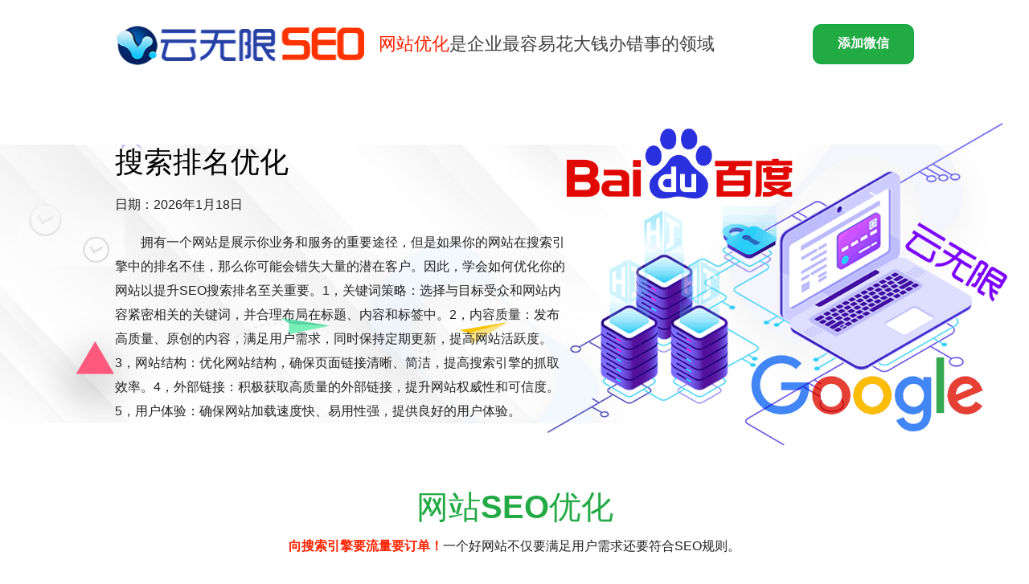

--- FILE ---
content_type: text/html
request_url: http://www.02757.com/seolist259.html
body_size: 42781
content:
<!DOCTYPE html PUBLIC "-//W3C//DTD XHTML 1.0 Transitional//EN" "http://www.w3.org/TR/xhtml1/DTD/xhtml1-transitional.dtd">
<html class="no-js" lang="en">
<head>
<meta charset="gb2312">
<title>搜索排名优化_提升网站搜索排名优化的几个技巧_芯思维GEO排名网</title>
<meta name="keywords" content="搜索排名优化,提升网站搜索排名优化的几个技巧" /> 
<meta name="description" content="拥有一个网站是展示你业务和服务的重要途径，但是如果你的网站在搜索引擎中的排名不佳，那么你可能会错失大量的潜在客户。因此，学会如何优化你的网站以提升SEO搜索排名至关重要。1，关键词策略：选择与目标受众和网站内容紧密相关的关键词，并合理布局在标题、内容和标签中。2，内容质量：发布高质量、原创的内容，满足用户需求，同时保持定期更新，提高网站活跃度。3，网站结构：优化网站结构，确保页面链接清晰、简洁，提高搜索引擎的抓取效率。4，外部链接：积极获取高质量的外部链接，提升网站权威性和可信度。5，用户体验：确保网站加载速度快、易用性强，提供良好的用户体验。" />
<meta name="viewport" content="width=device-width, initial-scale=1">
<link rel="stylesheet" href="/webImages/assets/css/slick.css">
<link rel="stylesheet" href="/webImages/assets/css/font-awesome.min.css">
<link rel="stylesheet" href="/webImages/assets/css/LineIcons.css">
<link rel="stylesheet" href="/webImages/assets/css/animate.css">
<link rel="stylesheet" href="/webImages/assets/css/magnific-popup.css">
<link rel="stylesheet" href="/webImages/assets/css/bootstrap.min.css">
<link rel="stylesheet" href="/webImages/assets/css/default.css">
<link rel="stylesheet" href="/webImages/assets/css/style.css">
</head>
<body>
		<header class="header-area">
            <div class="navbar-area headroom">
                <div class="container">
                    <div class="row">
                        <div class="col-lg-12">
                            <nav class="navbar navbar-expand-lg">
                                <a href="/" class="navbar-brand" title="SEO公司">
                                    <img src="/webImages/assets/images/logo.png" alt="芯思维GEO排名网公司" width="312" height="60">                                </a>
                                <div class="collapse navbar-collapse sub-menu-bar" id="navbarSupportedContent">
								<h4><font color="#FF2200">网站优化</font>是企业最容易花大钱办错事的领域</h4>
								</div>
                                <div class="navbar-btn d-none d-sm-inline-block"><a data-clipboard-text="baidumima" id="copy_btn" class="main-btn">添加微信</a></div>
                            </nav>
                        </div>
                    </div>
                </div>
            </div>
            <div id="home" class="header-hero bg_cover d-lg-flex align-items-center" style="background-image: url(/webImages/assets/images/header-hero.jpg)">
                <div class="container">
                    <div class="row">
                        <div class="col-lg-7">
                            <div class="header-hero-content">
                                <h1 class="hero-title">搜索排名优化</h1>
                                <span class="text wow fadeInUp" data-wow-duration="1s" data-wow-delay="0.5s">日期：2026年1月18日</span>
                                <p class="text wow fadeInUp" data-wow-duration="1s" data-wow-delay="0.5s" style="text-indent: 2em;">拥有一个网站是展示你业务和服务的重要途径，但是如果你的网站在搜索引擎中的排名不佳，那么你可能会错失大量的潜在客户。因此，学会如何优化你的网站以提升SEO搜索排名至关重要。1，关键词策略：选择与目标受众和网站内容紧密相关的关键词，并合理布局在标题、内容和标签中。2，内容质量：发布高质量、原创的内容，满足用户需求，同时保持定期更新，提高网站活跃度。3，网站结构：优化网站结构，确保页面链接清晰、简洁，提高搜索引擎的抓取效率。4，外部链接：积极获取高质量的外部链接，提升网站权威性和可信度。5，用户体验：确保网站加载速度快、易用性强，提供良好的用户体验。</p>
                            </div>
                        </div>
                    </div>
                </div>
                <div class="header-hero-image d-flex align-items-center wow fadeInRightBig" data-wow-duration="1s" data-wow-delay="1.1s">
                    <div class="image">
                        <img src="/webImages/assets/images/seo1.png" alt="SEO">                    </div>
                </div>
            </div>
        </header>
        <section id="about" class="about-area pt-80">
            <div class="container">
                <div class="row justify-content-center">
                    <div class="col-lg-9">
                        <div class="about-title text-center wow fadeInUp" data-wow-duration="1s" data-wow-delay="0.3s">
                            <h2 class="welcome">网站<strong>SEO</strong>优化</h2>
							<p class="text1"><font color="#FF2200"><strong>向搜索引擎要流量要订单！</strong></font>一个好网站不仅要满足用户需求还要符合SEO规则。</p>
                        </div>
                    </div>
                </div>
                <div class="row">
                    <div class="col-lg-12">
                        <div class="about-image mt-60 wow fadeIn" data-wow-duration="1s" data-wow-delay="0.5s">
                            <div class="col-lg-6 float-left">
                                <img src="/webImages/assets/images/seo2.png" alt="SEO">                            </div>
                            <div class="col-lg-6 float-left">
                                <p class="text" style="text-indent: 2em;"><B>SEO的专业性远超你的想象！</B>我们要做的是协助搜索引擎而不是欺骗它！它涉及到的不止是网站结构、内容质量、用户体验、外部链接这几个方面；还有算法的更替、蜘蛛的引导、快照的更新、参与排序的权重等。                                </p>
                                <p class="text" style="text-indent: 2em;">一、让用户搜到你的网站是做SEO优化的目标,拥有精湛的SEO技术、丰富的经验技巧以及对SEO规则的深刻把握才有机会获得更多展现机会！                                </p>
                                <p class="text" style="text-indent: 2em;">
                                    二、确保网站内容清晰、准确、易于理解,使用户能够轻松找到所需信息.使用简洁明了的标题和描述,帮助用户快速了解你的产品服务！                                </p>
                                <p class="text" style="text-indent: 2em;">
                                    三、将企业的核心价值、差异化卖点、吸引眼球的宣传语等品牌词尽可能多的占位搜索前几页,增强用户印象，优化用户体验让访客信任你！                                </p>
								<p class="text" style="text-indent: 2em;">
                                    四、优化落地页引导用户咨询或预约留言,引用大型案例或权威报道彰显品牌实力,关注用户需求和反馈,不断优化产品服务让用户选择你！                                </p>
                            </div>
                        </div>
                    </div>
                </div>
            </div>
        </section>
        <section data-scroll-index="0" id="pricing" class="pricing-area pt-80">
            <div class="container">
                <div class="row justify-content-center">
                    <div class="col-lg-9">
                        <div class="about-title text-center wow fadeInUp" data-wow-duration="1s" data-wow-delay="0.3s">
                            <h2 class="welcome">百度<strong>SEO</strong>排名</h2>
							<p class="text1">让用户<font color="#FF2200"><strong>搜到你、信任你、选择你！</strong></font>							拥有一个网站是展示你业务和服务的重要途径，但是如果你的网站在搜索引擎中的排名不佳，那么你可能会错失大量的潜在客户。因此，学会如何优化你的网站以提升SEO搜索排名至关重要。1，关键词策略：选择与目标受众和网站内容紧密相关的关键词，并合理布局在标题、内容和标签中。2，内容质量：发布高质量、原创的内容，满足用户需求，同时保持定期更新，提高网站活跃度。3，网站结构：优化网站结构，确保页面链接清晰、简洁，提高搜索引擎的抓取效率。4，外部链接：积极获取高质量的外部链接，提升网站权威性和可信度。5，用户体验：确保网站加载速度快、易用性强，提供良好的用户体验。							</p>
                        </div>
                    </div>
                </div>
                <div class="row no-gutters justify-content-center">
                    <div class="col-lg-4 col-md-7 col-sm-9">
                        <div class="single-pricing text-center pricing-active pricing-color-2 mt-30 wow fadeIn" data-wow-duration="1s" data-wow-delay="0.3s">
                            <div class="pricing-price"><span class="price"><b>2元</b>/天/<span class="symbol">词</span></span> </div>
                            <div class="pricing-title mt-20">
                                <span class="btn">整站SEO优化</span>
                                <!--h4 class="title">...</h4-->
                            </div>
                            <div class="pricing-list pt-20">
                                <ul>
                                    <li>1、百度、搜狗和360搜索引擎</li>
                                    <li>2、按效果付费、不花冤枉钱</li>
                                    <li>3、进首页词量多、转化效果好</li>
                                    <li>4、量化交付、专业团队执行</li>
                                </ul>
                            </div>
                            <div class="pricing-btn pt-70"><a data-clipboard-text="baidumima" id="copy_btn" class="main-btn">添加微信</a> </div>
                        </div>
                    </div>
                    <div class="col-lg-4 col-md-7 col-sm-9">
                        <div class="single-pricing text-center pricing-active pricing-color-2 mt-30 wow fadeIn" data-wow-duration="1s" data-wow-delay="0.6s">
                            <div class="pricing-price"><span class="price"><b>5元</b>/天/<span class="symbol">词</span></span> </div>
                            <div class="pricing-title mt-20">
                                <span class="btn">指定关键词优化</span>                            </div>
                            <div class="pricing-list pt-20">
                                <ul>
                                    <li>1、科学、稳定、持续、可控</li>
                                    <li>2、指定关键词按天计费</li>
                                    <li>3、不在首页不扣费</li>
                                    <li>4、不限指数</li>
                                </ul>
                            </div>
                            <div class="pricing-btn pt-70"><a data-clipboard-text="baidumima" id="copy_btn" class="main-btn">添加微信</a> </div>
                        </div>
                    </div>
                    <div class="col-lg-4 col-md-7 col-sm-9">
                        <div class="single-pricing text-center pricing-active pricing-color-2 mt-30 wow fadeIn" data-wow-duration="1s" data-wow-delay="0.9s">
                            <div class="pricing-price"><span class="price"><b>1元</b>/<span class="symbol">天</span></span> </div>
                            <div class="pricing-title mt-20">
                                <span class="btn">AI智能营销</span>                            </div>
                            <div class="pricing-list pt-20">
                                <ul>
                                    <li>1、AI智能化营销、智能化运营</li>
                                    <li>2、接口灵活对接网站和自媒体</li>
                                    <li>3、一个人顶一个团队</li>
                                    <li>4、AIGC内容管理平台</li>
                                </ul>
                            </div>
                            <div class="pricing-btn pt-70"><a data-clipboard-text="baidumima" id="copy_btn" class="main-btn">添加微信</a> </div>
                        </div>
                    </div>
                </div>
            </div>
        </section>
        <section id="services" class="our-services-area pt-80">
            <div class="container">
                <div class="row justify-content-center">
                    <div class="col-lg-9">
                        <div class="about-title text-center wow fadeInUp" data-wow-duration="1s" data-wow-delay="0.3s">
                            <h2 class="welcome">SEO<strong>网站</strong>推广</h2>
							<p class="text1">如果你的<font color="#FF2200"><strong>网站无法从搜索引擎获取流量和订单！</strong></font>说明你从一开始就没有建立正确的SEO策略。</p>
                        </div>
                    </div>
                </div>
                <div class="row">
                    <div class="col-lg-12">
                        <div class="our-services-tab pt-30">
                            <ul class="nav justify-content-center wow fadeIn" data-wow-duration="1s" data-wow-delay="0.5s" id="myTab" role="tablist">
                                <li class="nav-item"><a class="active" id="business-tab" data-toggle="tab" href="#business" role="tab" aria-controls="business" aria-selected="true"><i class="lni-briefcase"></i><span>整站优化<br>百度 谷歌</span> </a></li>
                                <li class="nav-item"><a id="digital-tab" data-toggle="tab" href="#digital" role="tab" aria-controls="digital" aria-selected="false"><i class="lni-bullhorn"></i><span>关键词优化<br>百度 谷歌</span> </a></li>
                                <li class="nav-item"><a id="market-tab" data-toggle="tab" href="#market" role="tab" aria-controls="market" aria-selected="false"><i class="lni-stats-up"></i><span>外贸SEO
                                <br>亚马逊谷歌</span> </a></li>
                            </ul>
                            <div class="tab-content" id="myTabContent">
                                <div class="tab-pane fade show active" id="business" role="tabpanel" aria-labelledby="business-tab">
                                    <div class="row">
                                        <div class="col-lg-6">
                                            <div class="our-services-image mt-50">
                                                <img src="/webImages/assets/images/seo5.png" alt="SEO">                                            </div>
                                        </div>
                                        <div class="col-lg-6">
                                            <div class="our-services-content mt-45">
                                                <h3 class="services-title">整站<span>优化</span></h3>
                                                <p class="text">
                                                    1、不限关键词数量,不限关键词指数,自由扩展.<br>
                                                   
                                                    2、更懂用户搜索习惯、更懂SEO规则、更懂运营.<br>
                                                   
                                                    3、专业团队实施，量化交付、效果持续有保障.                                                </p>
                                                <div class="our-services-progress d-flex align-items-center mt-55">
                                                    <div class="circle" id="circles-1"></div>
                                                    <div class="progress-content">
                                                        <h4 class="progress-title">排名上首页<br>
                                                            不在搜索首页不收费.</h4>
                                                    </div>
                                                </div>
                                            </div>
                                        </div>
                                    </div>
                                    <!-- row -->
                                </div>
                                <div class="tab-pane fade" id="digital" role="tabpanel" aria-labelledby="digital-tab">
                                    <div class="row">
                                        <div class="col-lg-6">
                                            <div class="our-services-image mt-50">
                                                <img src="/webImages/assets/images/seo4.png" alt="SEO">                                            </div>
                                        </div>
                                        <div class="col-lg-6">
                                            <div class="our-services-content mt-45">
                                                <h3 class="services-title">关键词<span>排名</span></h3>
                                                <p class="text">
                                                    1、让网站结构、内部标签及HTML代码等更符合SEO规则.<br>
                                                    2、客户指定关键词，不限关键词指数，不上首页不收费.<br>
                                                    3、提升搜索蜘蛛抓取效率、收录效率、排名展现和有效访问.                                                </p>
                                                <div class="our-services-progress d-flex align-items-center mt-55">
                                                    <div class="circle" id="circles-2"></div>
                                                    <div class="progress-content">
                                                        <h4 class="progress-title">综合上词率<br>
                                                            不在搜索首页不收费.</h4>
                                                    </div>
                                                </div>
                                            </div>
                                        </div>
                                    </div>
                                </div>
                                <div class="tab-pane fade" id="market" role="tabpanel" aria-labelledby="market-tab">
                                    <div class="row">
                                        <div class="col-lg-6">
                                            <div class="our-services-image mt-50">
                                                <img src="/webImages/assets/images/seo3.png" alt="SEO">                                            </div>
                                        </div>
                                        <div class="col-lg-6">
                                            <div class="our-services-content mt-45">
                                                <h3 class="services-title">外贸<span>SEO</span></h3>
                                                <p class="text">
                                                    1、竞争对手分析，了解同行营销策略以及行业趋势.<br>
                                                    2、关键词保证到谷歌首页带来高价值流量及询盘.<br>
                                                    3、涵盖Google、Bing、Yahoo等所有搜索引擎友好抓取.                                                </p>
                                                <div class="our-services-progress d-flex align-items-center mt-55">
                                                    <div class="circle" id="circles-3"></div>
                                                    <div class="progress-content">
                                                        <h4 class="progress-title">平台上词率<br>
                                                            不在搜索首页不收费.</h4>
                                                    </div>
                                                </div>
                                            </div>
                                        </div>
                                    </div>
                                </div>
                            </div>
                        </div>
                    </div>
                </div>
            </div>
        </section>
        <section id="testimonial" class="testimonial-area pt-70">
            <div class="container">
                <div class="row justify-content-between">
                    <div class="col-xl-5 col-lg-6">
                        <div class="testimonial-left-content mt-45 wow fadeIn" data-wow-duration="1s" data-wow-delay="0.3s">
                            <div class="section-title">
                                <h2 class="sub-title">SEO公司</h2>
                            </div>
                            <p class="text" style="text-indent: 2em;"><B>世界上从不缺产品，缺的是把产品卖出去的方法！</B>云优化是北京专业的SEO公司,专注百度、谷歌、搜狗、360等搜索引擎优化服务。我们更懂用户搜索习惯、更懂SEO规则、更懂网站运营和SEO排名技术。</p>
							<p class="text" style="text-indent: 2em;"><strong>同等成本,让您的关键词排名更靠前;同样市场,为您锁定目标客户快速吸引询盘</strong></p>
                            <p class="text" style="text-indent: 2em;">用SEO技术<strong>让客户搜到你！</strong>让你的品牌词、核心词和产品词尽可能多的占位搜索首页<strong>让客户信任你！</strong>改进用户体验直达落地页，引导用户咨询或预约留言，突出产品差异化卖点，用案例和权威报道增强品牌公信力<strong>让客户选择你！</strong></p>
                        </div>
                    </div>
                    <div class="col-lg-6">
                        <div class="testimonial-right-content mt-50 wow fadeIn" data-wow-duration="1s" data-wow-delay="0.6s">
                            <div class="quota"><i class="lni-quotation"></i></div>
                            <div class="testimonial-content-wrapper testimonial-active">
                                <div class="single-testimonial">
                                    <div class="testimonial-text">
                                        <p class="text" style="text-indent: 2em;">SEO网站优化是一项持续且精细化的工作，而非一劳永逸。它要求优化师密切关注行业动态，深入分析数据，并根据这些洞察不断调整和优化策略。云优化坚信，在SEO的旅程中，耐心和毅力是不可或缺的驱动力。只有持之以恒地投入努力，不断优化网站，才能在激烈的网络环境中脱颖而出，取得更为优异的搜索引擎排名。</p>
                                    </div>
                                    <div class="testimonial-author d-sm-flex justify-content-between">
                                        <div class="author-info d-flex align-items-center">
                                            <div class="author-image">
                                                <img src="/webImages/assets/images/author1.png" alt="SEO">                                            </div>
                                            <div class="author-name media-body">
                                                <h5 class="name">云优化</h5>
                                                <span class="sub-title">SEO大咖</span>                                            </div>
                                        </div>
                                        <div class="author-review">
                                            <ul class="star">
                                                <li><i class="lni-star"></i></li>
                                                <li><i class="lni-star"></i></li>
                                                <li><i class="lni-star"></i></li>
                                                <li><i class="lni-star"></i></li>
                                                <li><i class="lni-star"></i></li>
                                            </ul>
                                            <span class="review">( 推荐指数5颗星 )</span>                                        </div>
                                    </div>
                                </div>
								<div class="single-testimonial">
                                    <div class="testimonial-text">
                                        <p class="text" style="text-indent: 2em;">搜索引擎优化聚焦于站内优化、站外SEO及搜索体验。以客户为中心，追求转化价值最大化，遵循用户需求和搜索规则，是成功的关键。文章作为优化的一环，不仅要满足读者，还需符合搜索引擎抓取规则。被收录的文章才有机会参与排序。因此，明确主题、合理结构、段落清晰，并结合关键词与主题的SEO规则创作，是文章发布的必备要素。</p>
                                    </div>
                                    <div class="testimonial-author d-sm-flex justify-content-between">
                                        <div class="author-info d-flex align-items-center">
                                            <div class="author-image">
                                                <img src="/webImages/assets/images/author2.png" alt="SEO">                                            </div>
                                            <div class="author-name media-body">
                                                <h5 class="name">优化易</h5>
                                                <span class="sub-title">SEO专家</span>                                            </div>
                                        </div>
                                        <div class="author-review">
                                            <ul class="star">
                                                <li><i class="lni-star"></i></li>
                                                <li><i class="lni-star"></i></li>
                                                <li><i class="lni-star"></i></li>
                                                <li><i class="lni-star"></i></li>
                                                <li><i class="lni-star"></i></li>
                                            </ul>
                                            <span class="review">( 推荐指数5颗星 )</span>                                        </div>
                                    </div>
                                </div>
                                <div class="single-testimonial">
                                    <div class="testimonial-text">
                                        <p class="text" style="text-indent: 2em;">搜索引擎优化（SEO）与竞价推广共同构成了搜索引擎营销（SEM），因其精准满足客户搜索需求，成为中小企业网站营销的优选。SEM利用搜索引擎这一流量枢纽，精准捕获目标客户，助力品牌建设。无论在国内市场，借助百度、搜狗、360，还是国际市场，利用谷歌、必应、雅虎，SEM都能成为您营销的强大助力。无论国内还是国际，SEM都是一项高效、精准的营销策略。</p>
                                    </div>
                                    <div class="testimonial-author d-sm-flex justify-content-between">
                                        <div class="author-info d-flex align-items-center">
                                            <div class="author-image">
                                                <img src="/webImages/assets/images/author3.png" alt="SEO">                                            </div>
                                            <div class="author-name media-body">
                                                <h5 class="name">优化云</h5>
                                                <span class="sub-title">SEO大咖</span>                                            </div>
                                        </div>
                                        <div class="author-review">
                                            <ul class="star">
                                                <li><i class="lni-star"></i></li>
                                                <li><i class="lni-star"></i></li>
                                                <li><i class="lni-star"></i></li>
                                                <li><i class="lni-star"></i></li>
                                                <li><i class="lni-star"></i></li>
                                            </ul>
                                            <span class="review">( 推荐指数5颗星 )</span>                                        </div>
                                    </div>
                                </div>
                                <div class="single-testimonial">
                                    <div class="testimonial-text">
                                        <p class="text" style="text-indent: 2em;">许多优化师对SEO效果持疑，但云优化认为，这更多与网站SEO策略相关。关键词排名虽受多因素影响，但正确思维和规范操作是关键。在网站上线前，深入分析并调整SEO，确保站内优化到位。平衡用户需求和搜索引擎规则，可提升网站转化率。因此，科学的SEO策略将助力网站取得更好效果。</p>
                                    </div>
                                    <div class="testimonial-author d-sm-flex justify-content-between">
                                        <div class="author-info d-flex align-items-center">
                                            <div class="author-image">
                                                <img src="/webImages/assets/images/author.png" alt="SEO">                                            </div>
                                            <div class="author-name media-body">
                                                <h5 class="name">云优化</h5>
                                                <span class="sub-title">SEO大咖</span>                                            </div>
                                        </div>
                                        <div class="author-review">
                                            <ul class="star">
                                                <li><i class="lni-star"></i></li>
                                                <li><i class="lni-star"></i></li>
                                                <li><i class="lni-star"></i></li>
                                                <li><i class="lni-star"></i></li>
                                                <li><i class="lni-star"></i></li>
                                            </ul>
                                            <span class="review">( 推荐指数5颗星 )</span>                                        </div>
                                    </div>
                                </div>
                            </div>
                        </div>
                    </div>
                </div>
            </div>
        </section>
        <section id="link" class="service-area">
            <div class="container">
                <div class="row">
                    <div class="col-lg-6 col-md-8">
                        <div class="section-title wow fadeInUp" data-wow-duration="1s" data-wow-delay="0.2s">
                            <h2 class="sub-title">SEO网站</h2>
                        </div>
                    </div>
                </div>
                <div class="service-wrapper mt-60 mb-60 wow fadeInUp" data-wow-duration="1s" data-wow-delay="0.6s">
                    <div class="row no-gutters justify-content-center">
                        <ul>
							 <li><a class='slide' href='seolist6020.html'>男装营销策略</a></li><li><a class='slide' href='seolist6021.html'>服装品牌品牌策划</a></li><li><a class='slide' href='seolist6022.html'>品牌策划知识</a></li><li><a class='slide' href='seolist6023.html'>品牌推广是做什么的</a></li><li><a class='slide' href='seolist6024.html'>第三方基金销售排名</a></li><li><a class='slide' href='seolist6025.html'>品牌产品销售合同</a></li><li><a class='slide' href='seolist6026.html'>轻客销量排行榜前十名</a></li><li><a class='slide' href='seolist6027.html'>房地产品牌推广公司</a></li><li><a class='slide' href='seolist6028.html'>蓝牙音箱销售排行榜</a></li><li><a class='slide' href='seolist6029.html'>快餐品牌策划</a></li><li><a class='slide' href='seolist6030.html'>价格促销牌</a></li><li><a class='slide' href='seolist6031.html'>品牌策划与品牌设计</a></li><li><a class='slide' href='seolist6032.html'>工业气体销售厂家</a></li><li><a class='slide' href='seolist6033.html'>家居品牌推广策划</a></li><li><a class='slide' href='seolist6034.html'>youtube品牌推广</a></li><li><a class='slide' href='seolist6035.html'>牛仔裤销量排行榜</a></li><li><a class='slide' href='seolist6036.html'>品牌推广是销售吗</a></li><li><a class='slide' href='seolist6037.html'>品牌广告片制作</a></li><li><a class='slide' href='seolist6038.html'>广告片制作品牌</a></li><li><a class='slide' href='seolist6039.html'>品牌推广传播</a></li><li><a class='slide' href='seolist6040.html'>品牌产品销售授权书</a></li><li><a class='slide' href='seolist6041.html'>品牌策划及推广</a></li><li><a class='slide' href='seolist6042.html'>品牌销售合作协议</a></li><li><a class='slide' href='seolist6043.html'>电动吊篮销售厂家</a></li><li><a class='slide' href='seolist6044.html'>广告品牌策划</a></li><li><a class='slide' href='seolist6045.html'>产品推广与品牌建设</a></li><li><a class='slide' href='seolist6046.html'>河南品牌营销策划公司</a></li><li><a class='slide' href='seolist6047.html'>mvp销量排行榜前十名</a></li><li><a class='slide' href='seolist6048.html'>供应链品牌推广</a></li><li><a class='slide' href='seolist6049.html'>零售品牌汇总</a></li>
							 <li><a href="/seo1.html" target="_blank">北京SEO</a></li> <li><a href="/sitemap.html" target="_blank">网站地图</a></li>
                        </ul>
                    </div>
                </div>
            </div>
        </section>
        <footer id="footer" class="footer-area bg_cover" style="background-image: url(/webImages/assets/images/footer-bg.jpg)">
            <div class="container">
                <div class="footer-widget pb-50">
                    <div class="row">
                        <div class="col-lg-3 col-sm-6 order-sm-1 order-lg-1">
                            <div class="footer-about pt-40">
                                <a href="/" target="_blank">
                                    <img src="/webImages/assets/images/logo.png" alt="SEO">                                </a>
                                <p class="text" style="text-indent: 2em;">北京网站优化公司</p>
                            </div>
                        </div>
                        <div class="col-lg-3 col-sm-6 order-sm-3 order-lg-2">
                            <div class="footer-link pt-40">
                                <div class="footer-title">
                                    <h5 class="title">SEO服务</h5>
                                </div>
                                <ul>
                                    <li><a data-clipboard-text="baidumima" id="copy_btn">百度搜索引擎优化</a></li>
									<li><a data-clipboard-text="baidumima" id="copy_btn">谷歌搜索引擎优化</a></li>
                                </ul>
                            </div>
                        </div>
                        <div class="col-lg-3 col-sm-6 order-sm-4 order-lg-3">
                            <div class="footer-link pt-40">
                                <div class="footer-title">
                                    <h5 class="title">SEO运营</h5>
                                </div>
                                <ul>
                                    <li><a data-clipboard-text="baidumima" id="copy_btn">网站SEO托管运营</a></li>
									<li><a data-clipboard-text="baidumima" id="copy_btn">自媒体SEO托管运营</a></li>
                                </ul>
                            </div>
                        </div>
                        <div class="col-lg-3 col-sm-6 order-sm-2 order-lg-4">
                            <div class="footer-link pt-40">
                                <div class="footer-title">
                                    <h5 class="title">百度竞价推广</h5>
                                </div>
                                <ul>
                                    <li><a data-clipboard-text="baidumima" id="copy_btn">百度竞价开户（优惠）</a></li>
									<li><a data-clipboard-text="baidumima" id="copy_btn">百度竞价托管（优惠）</a></li>
                                </ul>
                            </div>
                        </div>
                    </div>
                </div>
                <div class="footer-copyright text-center">
                    <p><a href="/seolist384.html" target="_blank" title="SEO优化网站">SEO</a> | <a href="/seolist233.html" target="_blank" title="seo推广">SEO推广</a> | <a href="/seolist548.html" target="_blank" title="seo服务公司">SEO服务</a> | <a href="/seolist756.html" target="_blank" title="百度seo优化">百度SEO</a> | <a href="/seolist637.html" target="_blank" title="网站seo优化">网站SEO</a> | <a href="/seolist777.html" target="_blank" title="百度SEO排名"> SEO排名</a> | <a href="/seolist673.html" target="_blank" title="seo公司"> SEO公司</a> | <a href="/keywords75.html" target="_blank" title="北京优化网站">优化网站</a></p>
                    <p><a class="slide" href="http://www.yunzhida.com/">云直达</a> 
<a class="slide" href="http://www.saasee.cn/">saasEE</a> 
<a class="slide" href="/baidu/sitemap.html">SEO地图</a> 
<a class="slide" href="/baidu/url.html">SEO文章</a> 
<a class="slide" href="/ywx/dir.html">SiteMap</a> 
<a class="slide" href="http://www.zzwz.cn/">红姐网站制作</a><a class="slide" href="http://www.addpv.cn/">芯思维</a><a class="slide" href="http://www.souri.cn/">云无限</a><a class="slide" href="http://www.paiming7.com/">云排名</a><a class="slide" href="http://www.zhanfenxi.com/">网站分析</a><a class="slide" href="http://www.baidumima.com/">百度密码</a><a class="slide" href="http://www.2037.cn/">芯思维</a><a class="slide" href="http://www.webs.com.cn/">外波斯</a><a class="slide" href="http://seo.xindanao.net/">芯大脑SEO</a><a class="slide" href="http://www.1036.cn/">开尔邢</a><a class="slide" href="http://www.youhuafenxi.com/">优化分析</a><a class="slide" href="http://www.web345.cn/">搜客宝</a><a class="slide" href="http://www.sousuo7.com/">搜索宝</a><a class="slide" href="http://www.sousuoyouhua.com/">搜索优化</a><a class="slide" href="http://www.saaswe.com/">SaaSee</a><a class="slide" href="http://www.xinsikao.cn/">芯思考</a><a class="slide" href="http://www.ccdma.com/">中涛AISEO</a><a class="slide" href="http://www.soupaiming.com/">搜排名</a><a class="slide" href="http://www.soudao.net/">搜到你</a><a class="slide" href="http://www.xuexime.com/">SEO学习通</a><a class="slide" href="http://www.yunfangke.com/">云访客</a><a class="slide" href="http://www.120300.com/">云无限推广</a><a class="slide" href="http://www.120789.com/">云无限营销</a><a class="slide" href="http://www.yunwuxian.cn/">拓客宝</a><a class="slide" href="http://www.255255.cn/">云营销</a><a class="slide" href="http://www.wljqr.com/">未来机器人</a><a class="slide" href="http://www.fuyue.net/">富岳AISEO</a><a class="slide" href="http://www.301301.cn/">AI营销</a><a class="slide" href="http://www.16379.com/">AI推广</a><a class="slide" href="http://www.eduton.com/">艾迪顿</a><a class="slide" href="http://www.02757.com/">云推广</a><a class="slide" href="http://www.24683.com/">云推广</a><a class="slide" href="http://www.cizhan.cn/">词站云</a><a class="slide" href="http://www.seo6.com.cn/">北京seo公司</a><a class="slide" href="http://www.seobot.cn/">SEO机器人</a><a class="slide" href="http://www.aididun.com/">艾迪顿GEO服务</a><a class="slide" href="http://www.yunwenzhen.com/">SEO云问诊</a><a class="slide" href="http://www.yaozhang.net/">要涨SEO排名</a><a class="slide" href="http://seo.sousuo7.com/">有客来</a><a class="slide" href="http://www.adagi.cn/">云优化</a><a class="slide" href="http://www.zibenwang.cn/">资本王</a><a class="slide" href="http://www.aigcseo.cn/">AISEO</a><a class="slide" href="http://www.aiaigc.cn/">GEO公司</a><a class="slide" href="http://www.lvlms.cn/">GEO优化</a><a class="slide" href="http://www.saasee.cn /">Saasee获客宝</a><a class="slide" href="http://www.wiz.xin/">高手SEO</a><a class="slide" href="http://www.xindanao.com.cn/">芯大脑SEO服务</a><a class="slide" href="http://www.gaibot.cn/">AISEO公司</a><a class="slide" href="http://www.gai.mobi/">AI平台SEO</a><a class="slide" href="http://www.gaiseo.cn/">中涛GEO优化</a><a class="slide" href="http://gongsi.sousuo7.com/">云无限SEO服务</a><a class="slide" href="http://wangzhanyouhua.sousuo7.com/">云无限网站优化公司</a><a class="slide" href="http://wangzhanzhizuo.sousuo7.com/">云无网站制作公司</a><a class="slide" href="http://shoujiyingyong.sousuo7.com/">红姐建站</a><a href="/keywordsurl.html" class="slide" target="_blank">导航</a><a href="/sitemap.html" class="slide" target="_blank">更多</a></p>
                    <p> Copyright @ 2024 www.seo.com <a data-clipboard-text="baidumima" id="copy_btn">SEO</a> All rights reserved. </p>
                    <p>专注百度、谷歌、搜狗和360搜索引擎SEO服务 2026/1/18 18:56:53</p>
                </div>
            </div>
        </footer>
        <a href="#" class="back-to-top"><i class="lni-chevron-up"></i></a>
        <script src="/webImages/js/clipboard.min.js"></script>
		<script src="/webImages/assets/js/vendor/jquery-1.12.4.min.js"></script>
        <script src="/webImages/assets/js/vendor/modernizr-3.7.1.min.js"></script>
        <script src="/webImages/assets/js/popper.min.js"></script>
        <script src="/webImages/assets/js/bootstrap.min.js"></script>
        <script src="/webImages/assets/js/slick.min.js"></script>
        <script src="/webImages/assets/js/imagesloaded.pkgd.min.js"></script>
        <script src="/webImages/assets/js/isotope.pkgd.min.js"></script>
        <script src="/webImages/assets/js/waypoints.min.js"></script>
        <script src="/webImages/assets/js/jquery.counterup.min.js"></script>
        <script src="/webImages/assets/js/circles.min.js"></script>
        <script src="/webImages/assets/js/jquery.appear.min.js"></script>
        <script src="/webImages/assets/js/wow.min.js"></script>
        <script src="/webImages/assets/js/headroom.min.js"></script>
        <script src="/webImages/assets/js/jquery.nav.js"></script>
        <script src="/webImages/assets/js/scrollIt.min.js"></script>
        <script src="/webImages/assets/js/jquery.magnific-popup.min.js"></script>
        <script src="/webImages/assets/js/main.js"></script>
		<script>  
		$(document).ready(function(){  
			var clipboard = new Clipboard('#copy_btn');  
		  
			clipboard.on('success', function(e) {  
				alert("微信号复制成功，直接添加", 1500);  
				// 尝试打开微信通常不会工作，这里只是注释掉  
				//window.location.href = 'weixin://';  
				e.clearSelection(); // 清除选择  
				console.log('clearSelection function exists:', typeof e.clearSelection === 'function'); // 检查 clearSelection 是否存在  
			});  
		  
			clipboard.on('error', function(e) {  
				console.error('复制失败:', e);  
				alert("复制微信号时出错，请尝试手动复制。");  
			});  
		});  
		</script>
</body>
</html>

--- FILE ---
content_type: text/css
request_url: http://www.02757.com/webImages/assets/css/style.css
body_size: 80582
content:
@import url("css.css");

body {
    font-family: Microsoft YaHei,Verdana,Arial;
    font-weight: normal;
    font-style: normal;
    color: #222222;
    overflow-X: hidden;
}

* {
    -webkit-box-sizing: border-box;
    -moz-box-sizing: border-box;
    box-sizing: border-box;
}

img {
    max-width: 100%;
}

a:focus,
input:focus,
textarea:focus,
button:focus {
    text-decoration: none;
    outline: none;
}

a:focus,
a:hover {
    text-decoration: none;
}

i,
span,
a {
    display: inline-block;
}

audio,
canvas,
iframe,
img,
svg,
video {
    vertical-align: middle;
}

h1,
h2,
h3,
h4,
h5,
h6 {
    font-family: Microsoft YaHei,Verdana,Arial;
   
    color: #404040;
    margin: 0px;
}

h1 {
    font-size: 48px;
}

h2 {
    font-size: 36px;
}

h3 {
    font-size: 28px;
}

h4 {
    font-size: 22px;
}

h5 {
    font-size: 18px;
}

h6 {
    font-size: 16px;
}

ul, ol {
    margin: 0px;
    padding: 0px;
    list-style-type: none;
}

p {
    font-size: 16px;
    font-weight: 400;
    line-height: 30px;
    color: #222222;
    margin: 0px;
    font-family: Microsoft YaHei,Verdana,Arial;
}

.bg_cover {
    clear: both;
    background-position: center center;
    background-size: cover;
    background-repeat: no-repeat;
    width: 100%;
    height: 100%;
}
.text1{ margin-top:10px;}
/*===== All Button Style =====*/
.main-btn {
    display: inline-block;
    font-weight: 700;
    font-family: Microsoft YaHei,Verdana,Arial;
    text-align: center;
    white-space: nowrap;
    vertical-align: middle;
    -webkit-user-select: none;
    -moz-user-select: none;
    -ms-user-select: none;
    user-select: none;
    border: 1px solid #11AA44;
    padding: 0 30px;
    font-size: 16px;
    height: 50px;
    line-height: 46px;
    border-radius: 10px;
    color: #fff;
    cursor: pointer;
    z-index: 5;
    -webkit-transition: all 0.4s ease-out 0s;
    -moz-transition: all 0.4s ease-out 0s;
    -ms-transition: all 0.4s ease-out 0s;
    -o-transition: all 0.4s ease-out 0s;
    transition: all 0.4s ease-out 0s;
    background-color: #22AA44;
}

    .main-btn:hover {
        background-color:#33bb44;
        color: #fff;
        border-color: #22AA44;
    }

    .main-btn.main-btn-2 {
        background-color: #fff;
        color: #22AA44;
        border-color: #22AA44;
    }

        .main-btn.main-btn-2:hover {
            background-color:#33bb44;
            border-color: #22AA44;
        }

/*===== All Section Title Style =====*/
.section-title .sub-title {
    font-size: 40px;
    font-weight: 400;
    color: #22AA44;
    text-transform: uppercase;
}

@media (max-width: 767px) {
    .section-title .sub-title {
        font-size: 40px;
    }
}

.section-title .title {
    font-size: 32px;
    padding-top: 10px;
}

@media only screen and (min-width: 992px) and (max-width: 1199px) {
    .section-title .title {
        font-size: 30px;
    }
}

@media (max-width: 767px) {
    .section-title .title {
        font-size: 24px;
    }
}

.section-title .title span {
    font-weight: 400;
    display: contents;
}

/*===== All Slick Slide Outline Style =====*/
.slick-slide {
    outline: 0;
}

/*===== All Preloader Style =====*/
.preloader {
    /* Body Overlay */
    position: fixed;
    top: 0;
    left: 0;
    display: table;
    height: 100%;
    width: 100%;
    /* Change Background Color */
    background: #fff;
    z-index: 99999;
}

    .preloader .loader {
        display: table-cell;
        vertical-align: middle;
        text-align: center;
    }

        .preloader .loader .ytp-spinner {
            position: absolute;
            left: 50%;
            top: 50%;
            width: 64px;
            margin-left: -32px;
            z-index: 18;
            pointer-events: none;
        }
            .preloader .loader .ytp-spinner .ytp-spinner-container {
                pointer-events: none;
                position: absolute;
                width: 100%;
                padding-bottom: 100%;
                top: 50%;
                left: 50%;
                margin-top: -50%;
                margin-left: -50%;
                -webkit-animation: ytp-spinner-linspin 1568.23529647ms linear infinite;
                -moz-animation: ytp-spinner-linspin 1568.23529647ms linear infinite;
                -o-animation: ytp-spinner-linspin 1568.23529647ms linear infinite;
                animation: ytp-spinner-linspin 1568.23529647ms linear infinite;
            }

                .preloader .loader .ytp-spinner .ytp-spinner-container .ytp-spinner-rotator {
                    position: absolute;
                    width: 100%;
                    height: 100%;
                    -webkit-animation: ytp-spinner-easespin 5332ms cubic-bezier(0.4, 0, 0.2, 1) infinite both;
                    -moz-animation: ytp-spinner-easespin 5332ms cubic-bezier(0.4, 0, 0.2, 1) infinite both;
                    -o-animation: ytp-spinner-easespin 5332ms cubic-bezier(0.4, 0, 0.2, 1) infinite both;
                    animation: ytp-spinner-easespin 5332ms cubic-bezier(0.4, 0, 0.2, 1) infinite both;
                }

                    .preloader .loader .ytp-spinner .ytp-spinner-container .ytp-spinner-rotator .ytp-spinner-left {
                        position: absolute;
                        top: 0;
                        left: 0;
                        bottom: 0;
                        overflow: hidden;
                        right: 50%;
                    }

                    .preloader .loader .ytp-spinner .ytp-spinner-container .ytp-spinner-rotator .ytp-spinner-right {
                        position: absolute;
                        top: 0;
                        right: 0;
                        bottom: 0;
                        overflow: hidden;
                        left: 50%;
                    }

        .preloader .loader .ytp-spinner-circle {
            box-sizing: border-box;
            position: absolute;
            width: 200%;
            height: 100%;
            border-style: solid;
            /* Spinner Color */
            border-color: #22AA44 #22AA44 #dedede4f;
            border-radius: 50%;
            border-width: 6px;
        }

        .preloader .loader .ytp-spinner-left .ytp-spinner-circle {
            left: 0;
            right: -100%;
            border-right-color: #dedede4f;
            -webkit-animation: ytp-spinner-left-spin 1333ms cubic-bezier(0.4, 0, 0.2, 1) infinite both;
            -moz-animation: ytp-spinner-left-spin 1333ms cubic-bezier(0.4, 0, 0.2, 1) infinite both;
            -o-animation: ytp-spinner-left-spin 1333ms cubic-bezier(0.4, 0, 0.2, 1) infinite both;
            animation: ytp-spinner-left-spin 1333ms cubic-bezier(0.4, 0, 0.2, 1) infinite both;
        }

        .preloader .loader .ytp-spinner-right .ytp-spinner-circle {
            left: -100%;
            right: 0;
            border-left-color: #dedede4f;
            -webkit-animation: ytp-right-spin 1333ms cubic-bezier(0.4, 0, 0.2, 1) infinite both;
            -moz-animation: ytp-right-spin 1333ms cubic-bezier(0.4, 0, 0.2, 1) infinite both;
            -o-animation: ytp-right-spin 1333ms cubic-bezier(0.4, 0, 0.2, 1) infinite both;
            animation: ytp-right-spin 1333ms cubic-bezier(0.4, 0, 0.2, 1) infinite both;
        }

/* Preloader Animations */
@-webkit-keyframes ytp-spinner-linspin {
    to {
        -webkit-transform: rotate(360deg);
        -moz-transform: rotate(360deg);
        -ms-transform: rotate(360deg);
        -o-transform: rotate(360deg);
        transform: rotate(360deg);
    }
}

@keyframes ytp-spinner-linspin {
    to {
        -webkit-transform: rotate(360deg);
        -moz-transform: rotate(360deg);
        -ms-transform: rotate(360deg);
        -o-transform: rotate(360deg);
        transform: rotate(360deg);
    }
}

@-webkit-keyframes ytp-spinner-easespin {
    12.5% {
        -webkit-transform: rotate(135deg);
        -moz-transform: rotate(135deg);
        -ms-transform: rotate(135deg);
        -o-transform: rotate(135deg);
        transform: rotate(135deg);
    }

    25% {
        -webkit-transform: rotate(270deg);
        -moz-transform: rotate(270deg);
        -ms-transform: rotate(270deg);
        -o-transform: rotate(270deg);
        transform: rotate(270deg);
    }

    37.5% {
        -webkit-transform: rotate(405deg);
        -moz-transform: rotate(405deg);
        -ms-transform: rotate(405deg);
        -o-transform: rotate(405deg);
        transform: rotate(405deg);
    }

    50% {
        -webkit-transform: rotate(540deg);
        -moz-transform: rotate(540deg);
        -ms-transform: rotate(540deg);
        -o-transform: rotate(540deg);
        transform: rotate(540deg);
    }

    62.5% {
        -webkit-transform: rotate(675deg);
        -moz-transform: rotate(675deg);
        -ms-transform: rotate(675deg);
        -o-transform: rotate(675deg);
        transform: rotate(675deg);
    }

    75% {
        -webkit-transform: rotate(810deg);
        -moz-transform: rotate(810deg);
        -ms-transform: rotate(810deg);
        -o-transform: rotate(810deg);
        transform: rotate(810deg);
    }

    87.5% {
        -webkit-transform: rotate(945deg);
        -moz-transform: rotate(945deg);
        -ms-transform: rotate(945deg);
        -o-transform: rotate(945deg);
        transform: rotate(945deg);
    }

    to {
        -webkit-transform: rotate(1080deg);
        -moz-transform: rotate(1080deg);
        -ms-transform: rotate(1080deg);
        -o-transform: rotate(1080deg);
        transform: rotate(1080deg);
    }
}

@keyframes ytp-spinner-easespin {
    12.5% {
        -webkit-transform: rotate(135deg);
        -moz-transform: rotate(135deg);
        -ms-transform: rotate(135deg);
        -o-transform: rotate(135deg);
        transform: rotate(135deg);
    }

    25% {
        -webkit-transform: rotate(270deg);
        -moz-transform: rotate(270deg);
        -ms-transform: rotate(270deg);
        -o-transform: rotate(270deg);
        transform: rotate(270deg);
    }

    37.5% {
        -webkit-transform: rotate(405deg);
        -moz-transform: rotate(405deg);
        -ms-transform: rotate(405deg);
        -o-transform: rotate(405deg);
        transform: rotate(405deg);
    }

    50% {
        -webkit-transform: rotate(540deg);
        -moz-transform: rotate(540deg);
        -ms-transform: rotate(540deg);
        -o-transform: rotate(540deg);
        transform: rotate(540deg);
    }

    62.5% {
        -webkit-transform: rotate(675deg);
        -moz-transform: rotate(675deg);
        -ms-transform: rotate(675deg);
        -o-transform: rotate(675deg);
        transform: rotate(675deg);
    }

    75% {
        -webkit-transform: rotate(810deg);
        -moz-transform: rotate(810deg);
        -ms-transform: rotate(810deg);
        -o-transform: rotate(810deg);
        transform: rotate(810deg);
    }

    87.5% {
        -webkit-transform: rotate(945deg);
        -moz-transform: rotate(945deg);
        -ms-transform: rotate(945deg);
        -o-transform: rotate(945deg);
        transform: rotate(945deg);
    }

    to {
        -webkit-transform: rotate(1080deg);
        -moz-transform: rotate(1080deg);
        -ms-transform: rotate(1080deg);
        -o-transform: rotate(1080deg);
        transform: rotate(1080deg);
    }
}

@-webkit-keyframes ytp-spinner-left-spin {
    0% {
        -webkit-transform: rotate(130deg);
        -moz-transform: rotate(130deg);
        -ms-transform: rotate(130deg);
        -o-transform: rotate(130deg);
        transform: rotate(130deg);
    }

    50% {
        -webkit-transform: rotate(-5deg);
        -moz-transform: rotate(-5deg);
        -ms-transform: rotate(-5deg);
        -o-transform: rotate(-5deg);
        transform: rotate(-5deg);
    }

    to {
        -webkit-transform: rotate(130deg);
        -moz-transform: rotate(130deg);
        -ms-transform: rotate(130deg);
        -o-transform: rotate(130deg);
        transform: rotate(130deg);
    }
}

@keyframes ytp-spinner-left-spin {
    0% {
        -webkit-transform: rotate(130deg);
        -moz-transform: rotate(130deg);
        -ms-transform: rotate(130deg);
        -o-transform: rotate(130deg);
        transform: rotate(130deg);
    }

    50% {
        -webkit-transform: rotate(-5deg);
        -moz-transform: rotate(-5deg);
        -ms-transform: rotate(-5deg);
        -o-transform: rotate(-5deg);
        transform: rotate(-5deg);
    }

    to {
        -webkit-transform: rotate(130deg);
        -moz-transform: rotate(130deg);
        -ms-transform: rotate(130deg);
        -o-transform: rotate(130deg);
        transform: rotate(130deg);
    }
}

@-webkit-keyframes ytp-right-spin {
    0% {
        -webkit-transform: rotate(-130deg);
        -moz-transform: rotate(-130deg);
        -ms-transform: rotate(-130deg);
        -o-transform: rotate(-130deg);
        transform: rotate(-130deg);
    }

    50% {
        -webkit-transform: rotate(5deg);
        -moz-transform: rotate(5deg);
        -ms-transform: rotate(5deg);
        -o-transform: rotate(5deg);
        transform: rotate(5deg);
    }

    to {
        -webkit-transform: rotate(-130deg);
        -moz-transform: rotate(-130deg);
        -ms-transform: rotate(-130deg);
        -o-transform: rotate(-130deg);
        transform: rotate(-130deg);
    }
}

@keyframes ytp-right-spin {
    0% {
        -webkit-transform: rotate(-130deg);
        -moz-transform: rotate(-130deg);
        -ms-transform: rotate(-130deg);
        -o-transform: rotate(-130deg);
        transform: rotate(-130deg);
    }

    50% {
        -webkit-transform: rotate(5deg);
        -moz-transform: rotate(5deg);
        -ms-transform: rotate(5deg);
        -o-transform: rotate(5deg);
        transform: rotate(5deg);
    }

    to {
        -webkit-transform: rotate(-130deg);
        -moz-transform: rotate(-130deg);
        -ms-transform: rotate(-130deg);
        -o-transform: rotate(-130deg);
        transform: rotate(-130deg);
    }
}
/*===========================
      02.HEADER css 
===========================*/
/*===== NAVBAR =====*/
.navbar-area {
    position: absolute;
    top: 0;
    left: 0;
    width: 100%;
    z-index: 99;
    -webkit-transition: all 0.3s ease-out 0s;
    -moz-transition: all 0.3s ease-out 0s;
    -ms-transition: all 0.3s ease-out 0s;
    -o-transition: all 0.3s ease-out 0s;
    transition: all 0.3s ease-out 0s;
}

.headroom {
    will-change: transform;
    transition: transform 200ms linear;

}

.headroom--not-top {
    transform: translateY(0%);
    position: fixed;
    z-index: 99;
    background-color: #fff;
    -webkit-box-shadow: 0px 20px 50px 0px rgba(0, 0, 0, 0.05);
    -moz-box-shadow: 0px 20px 50px 0px rgba(0, 0, 0, 0.05);
    box-shadow: 0px 20px 50px 0px rgba(0, 0, 0, 0.05);
    -webkit-transition: all 0.3s ease-out 0s;
    -moz-transition: all 0.3s ease-out 0s;
    -ms-transition: all 0.3s ease-out 0s;
    -o-transition: all 0.3s ease-out 0s;
    transition: all 0.3s ease-out 0s;
}

    .headroom--not-top .navbar {
        padding: 10px 0;
    }

.headroom--unpinned {
    transform: translateY(-100%);
}

.navbar {
    padding: 25px 0;
    border-radius: 5px;
    position: relative;
    -webkit-transition: all 0.3s ease-out 0s;
    -moz-transition: all 0.3s ease-out 0s;
    -ms-transition: all 0.3s ease-out 0s;
    -o-transition: all 0.3s ease-out 0s;
    transition: all 0.3s ease-out 0s;
}

.navbar-brand {
    padding: 0;
}

.navbar-toggler {
    padding: 0;
}

    .navbar-toggler .toggler-icon {
        width: 30px;
        height: 2px;
        background-color: #222;
        display: block;
        margin: 5px 0;
        position: relative;
        -webkit-transition: all 0.3s ease-out 0s;
        -moz-transition: all 0.3s ease-out 0s;
        -ms-transition: all 0.3s ease-out 0s;
        -o-transition: all 0.3s ease-out 0s;
        transition: all 0.3s ease-out 0s;
    }

    .navbar-toggler.active .toggler-icon:nth-of-type(1) {
        -webkit-transform: rotate(45deg);
        -moz-transform: rotate(45deg);
        -ms-transform: rotate(45deg);
        -o-transform: rotate(45deg);
        transform: rotate(45deg);
        top: 7px;
    }

    .navbar-toggler.active .toggler-icon:nth-of-type(2) {
        opacity: 0;
    }

    .navbar-toggler.active .toggler-icon:nth-of-type(3) {
        -webkit-transform: rotate(135deg);
        -moz-transform: rotate(135deg);
        -ms-transform: rotate(135deg);
        -o-transform: rotate(135deg);
        transform: rotate(135deg);
        top: -7px;
    }

@media only screen and (min-width: 768px) and (max-width: 991px) {
    .navbar-collapse {
        position: absolute;
        top: 100%;
        left: 0;
        width: 100%;
        background-color: #fff;
        z-index: 9;
        -webkit-box-shadow: 0px 15px 20px 0px rgba(0, 0, 0, 0.1);
        -moz-box-shadow: 0px 15px 20px 0px rgba(0, 0, 0, 0.1);
        box-shadow: 0px 15px 20px 0px rgba(0, 0, 0, 0.1);
        padding: 5px 12px;
    }
}

@media (max-width: 767px) {
    .navbar-collapse {
        position: absolute;
        top: 100%;
        left: 0;
        width: 100%;
        background-color: #fff;
        z-index: 9;
        -webkit-box-shadow: 0px 15px 20px 0px rgba(0, 0, 0, 0.1);
        -moz-box-shadow: 0px 15px 20px 0px rgba(0, 0, 0, 0.1);
        box-shadow: 0px 15px 20px 0px rgba(0, 0, 0, 0.1);
        padding: 5px 12px;
    }
}

.navbar-nav .nav-item {
    margin-left: 40px;
    position: relative;
}

    .navbar-nav .nav-item:first-child {
        margin-left: 0;
    }

@media only screen and (min-width: 992px) and (max-width: 1199px) {
    .navbar-nav .nav-item {
        margin-left: 30px;
    }
}

@media only screen and (min-width: 768px) and (max-width: 991px) {
    .navbar-nav .nav-item {
        margin: 0;
    }
}

@media (max-width: 767px) {
    .navbar-nav .nav-item {
        margin: 0;
    }
}

.navbar-nav .nav-item a {
    font-size: 16px;
    font-weight: 900;
    color: #222;
    -webkit-transition: all 0.3s ease-out 0s;
    -moz-transition: all 0.3s ease-out 0s;
    -ms-transition: all 0.3s ease-out 0s;
    -o-transition: all 0.3s ease-out 0s;
    transition: all 0.3s ease-out 0s;
    padding: 10px 0;
    position: relative;
    font-family: Microsoft YaHei,Verdana,Arial;
}

@media only screen and (min-width: 768px) and (max-width: 991px) {
    .navbar-nav .nav-item a {
        display: block;
        padding: 4px 0;
    }
}

@media (max-width: 767px) {
    .navbar-nav .nav-item a {
        display: block;
        padding: 4px 0;
    }
}

.navbar-nav .nav-item.active > a, .navbar-nav .nav-item:hover > a {
    color: #22AA44;
}

.navbar-nav .nav-item:hover .sub-menu {
    top: 100%;
    opacity: 1;
    visibility: visible;
}

@media only screen and (min-width: 768px) and (max-width: 991px) {
    .navbar-nav .nav-item:hover .sub-menu {
        top: 0;
    }
}

@media (max-width: 767px) {
    .navbar-nav .nav-item:hover .sub-menu {
        top: 0;
    }
}

.navbar-nav .nav-item .sub-menu {
    width: 200px;
    background-color: #fff;
    -webkit-box-shadow: 0px 0px 20px 0px rgba(0, 0, 0, 0.1);
    -moz-box-shadow: 0px 0px 20px 0px rgba(0, 0, 0, 0.1);
    box-shadow: 0px 0px 20px 0px rgba(0, 0, 0, 0.1);
    position: absolute;
    top: 110%;
    left: 0;
    opacity: 0;
    visibility: hidden;
    -webkit-transition: all 0.3s ease-out 0s;
    -moz-transition: all 0.3s ease-out 0s;
    -ms-transition: all 0.3s ease-out 0s;
    -o-transition: all 0.3s ease-out 0s;
    transition: all 0.3s ease-out 0s;
}

@media only screen and (min-width: 768px) and (max-width: 991px) {
    .navbar-nav .nav-item .sub-menu {
        position: relative;
        width: 100%;
        top: 0;
        display: none;
        opacity: 1;
        visibility: visible;
    }
}

@media (max-width: 767px) {
    .navbar-nav .nav-item .sub-menu {
        position: relative;
        width: 100%;
        top: 0;
        display: none;
        opacity: 1;
        visibility: visible;
    }
}

.navbar-nav .nav-item .sub-menu li {
    display: block;
}

    .navbar-nav .nav-item .sub-menu li a {
        display: block;
        padding: 8px 20px;
    }

        .navbar-nav .nav-item .sub-menu li a.active, .navbar-nav .nav-item .sub-menu li a:hover {
            padding-left: 25px;
            color: #22AA44;
        }

.navbar-nav .sub-nav-toggler {
    display: none;
}

@media only screen and (min-width: 768px) and (max-width: 991px) {
    .navbar-nav .sub-nav-toggler {
        display: block;
        position: absolute;
        right: 0;
        top: 0;
        background: none;
        color: #222;
        font-size: 18px;
        border: 0;
        width: 30px;
        height: 30px;
    }
}

@media (max-width: 767px) {
    .navbar-nav .sub-nav-toggler {
        display: block;
        position: absolute;
        right: 0;
        top: 0;
        background: none;
        color: #222;
        font-size: 18px;
        border: 0;
        width: 30px;
        height: 30px;
    }
}

.navbar-nav .sub-nav-toggler span {
    width: 8px;
    height: 8px;
    border-left: 1px solid #222;
    border-bottom: 1px solid #222;
    -webkit-transform: rotate(-45deg);
    -moz-transform: rotate(-45deg);
    -ms-transform: rotate(-45deg);
    -o-transform: rotate(-45deg);
    transform: rotate(-45deg);
    position: relative;
    top: -5px;
}

@media only screen and (min-width: 768px) and (max-width: 991px) {
    .navbar-btn {
        position: absolute;
        top: 50%;
        right: 50px;
        -webkit-transform: translateY(-50%);
        -moz-transform: translateY(-50%);
        -ms-transform: translateY(-50%);
        -o-transform: translateY(-50%);
        transform: translateY(-50%);
    }
}
.d-none{ color:#FFFFFF;}
@media (max-width: 767px) {
    .navbar-btn {
        position: absolute;
        top: 50%;
        right: 50px;
        -webkit-transform: translateY(-50%);
        -moz-transform: translateY(-50%);
        -ms-transform: translateY(-50%);
        -o-transform: translateY(-50%);
        transform: translateY(-50%);
    }
}

@media (max-width: 767px) {
    .navbar-btn .main-btn {
        height: 40px;
        line-height: 36px;
        font-size: 13px;
        padding: 0 20px;
    }
}
/*===== HEADER HERO2 =====*/
.header-hero2 {
    height: auto;
    position: relative;
    margin-top: 120px;
}

@media only screen and (min-width: 1400px) {
    .header-hero2 {
        height: auto;
        margin-top: 120px;
    }
}

@media only screen and (min-width: 768px) and (max-width: 991px) {
    .header-hero2 {
        height: auto;
        margin-top: 140px;
    }
}

@media (max-width: 767px) {
    .header-hero2 {
        height: auto;
        margin-top: 150px;
    }
}
/*===== HEADER HERO =====*/
.header-hero {
    height:auto;
    position: relative;
	 margin-top: 180px;
}

@media only screen and (min-width: 1400px) {
    .header-hero {
        height: 600px;
    }
}

@media only screen and (min-width: 768px) and (max-width: 991px) {
    .header-hero {
        height: auto;
        margin-top: 170px;
    }
}

@media (max-width: 767px) {
    .header-hero {
        height: auto;
        margin-top: 180px;
    }
}

.header-hero-image {
    position: absolute;
    top: 0;
    right: 0;
    width: 47%;
    height: 100%;
}

@media only screen and (min-width: 768px) and (max-width: 991px) {
    .header-hero-image {
        width: 720px;
        position: relative;
        margin: 0 auto;
        padding-top: 50px;
    }
}

@media (max-width: 767px) {
    .header-hero-image {
        width: 100%;
        position: relative;
        margin: 0 auto;
        padding-top: 50px;
    }
}

@media only screen and (min-width: 576px) and (max-width: 767px) {
    .header-hero-image {
        width: 540px;
    }
}

@media only screen and (min-width: 768px) and (max-width: 991px) {
    .header-hero-image .image img {
        width: 100%;
    }
}

@media only screen and (min-width: 768px) and (max-width: 991px) {
    .header-hero-content {
       
    }
}

@media (max-width: 767px) {
    .header-hero-content {
       
    }
}

.header-hero-content .hero-title {
    font-size: 36px;
    font-weight: 400;
    color: #000;
}

@media only screen and (min-width: 992px) and (max-width: 1199px) {
    .header-hero-content .hero-title {
        font-size: 36px;
        
    }
}

@media (max-width: 767px) {
    .header-hero-content .hero-title {
        font-size: 36px;
    }
}

@media only screen and (min-width: 576px) and (max-width: 767px) {
    .header-hero-content .hero-title {
        font-size: 36px;
        
    }
}

.header-hero-content .hero-title b {
    font-weight: 700;
}

.header-hero-content .hero-title span {
    color: #22AA44;
    display: contents;
}

.header-hero-content .text {
    max-width:100%;
    font-size: 16px;
    padding-top: 20px;
}

.header-hero-content .header-singup {
    position: relative;
    margin-top: 120px;
    z-index: 9;
}

@media only screen and (min-width: 768px) and (max-width: 991px) {
    .header-hero-content .header-singup {
        margin-top: 60px;
    }
}

@media (max-width: 767px) {
    .header-hero-content .header-singup {
        margin-top: 60px;
    }
}

.header-hero-content .header-singup input {
    width: 100%;
    height: 70px;
    font-size: 24px;
    border: 0;
    border-radius: 50px;
    padding: 0 30px;
    background-color: #fff;
    -webkit-box-shadow: 0px 20px 50px 0px rgba(0, 0, 0, 0.05);
    -moz-box-shadow: 0px 20px 50px 0px rgba(0, 0, 0, 0.05);
    box-shadow: 0px 20px 50px 0px rgba(0, 0, 0, 0.05);
}

@media (max-width: 767px) {
    .header-hero-content .header-singup input {
        height: 56px;
    }
}

.header-hero-content .header-singup .main-btn {
    position: absolute;
    top: 3px;
    right: 3px;
    height: 50px;
    line-height: 46px;
    padding: 0 40px;
    text-transform: uppercase;
    letter-spacing: 1px;
}

@media (max-width: 767px) {
    .header-hero-content .header-singup .main-btn {
        position: relative;
        top: 0;
        right: 0;
        width: 100%;
        height: 56px;
        line-height: 52px;
        margin-top: 10px;
    }
}

@media only screen and (min-width: 576px) and (max-width: 767px) {
    .header-hero-content .header-singup .main-btn {
        position: absolute;
        top: 3px;
        right: 3px;
        width: auto;
        height: 50px;
        line-height: 46px;
        margin-top: 0;
    }
}

/*===========================
        03.ABOUT css 
===========================*/
.about-title .welcome {
    font-size: 40px;
    font-weight: 400;
    text-transform: uppercase;
    color: #22AA44;
    font-family: Microsoft YaHei,Verdana,Arial;
}

@media (max-width: 767px) {
    .about-title .welcome {
        font-size: 40px;
		
    }
}

.about-title .title {
    padding-top: 10px;
    font-weight: 400;
    font-size: 32px;
}

@media (max-width: 767px) {
    .about-title .title {
        font-size: 40px;
    }
}

.about-title .title span {
    font-weight: 700;
}

.single-counter .counter-shape {
    width: 55px;
}

    .single-counter .counter-shape .shape-1, .single-counter .counter-shape .shape-2 {
        width: 14px;
        height: 70px;
        position: relative;
        -webkit-transform: rotate(25deg);
        -moz-transform: rotate(25deg);
        -ms-transform: rotate(25deg);
        -o-transform: rotate(25deg);
        transform: rotate(25deg);
        left: 12px;
    }

@media only screen and (min-width: 576px) and (max-width: 767px) {
    .single-counter .counter-shape .shape-1, .single-counter .counter-shape .shape-2 {
        width: 10px;
    }
}

.single-counter .counter-shape .shape-1::before, .single-counter .counter-shape .shape-1::after, .single-counter .counter-shape .shape-2::before, .single-counter .counter-shape .shape-2::after {
    position: absolute;
    content: '';
    width: 0;
    height: 0;
    top: -1px;
    right: -1px;
    border-top: 12px solid #fff;
    border-left: 16px solid transparent;
}

.single-counter .counter-shape .shape-1::after, .single-counter .counter-shape .shape-2::after {
    border-top: 0;
    border-bottom: 6px solid #fff;
    top: auto;
    bottom: -1px;
}

.single-counter .counter-shape .shape-1 {
    opacity: 0.5;
    left: 15px;
    bottom: 1px;
}

.single-counter .counter-content {
    padding-left: 10px;
}

    .single-counter .counter-content .counter-count {
        font-size: 48px;
        font-weight: 700;
        line-height: 50px;
        color: #222;
        font-family: Microsoft YaHei,Verdana,Arial;
    }

@media only screen and (min-width: 576px) and (max-width: 767px) {
    .single-counter .counter-content .counter-count {
        font-size: 32px;
    }
}

.single-counter .counter-content .text {
    font-family: Microsoft YaHei,Verdana,Arial;
    font-weight: 500;
}

.single-counter.counter-color-1 .counter-shape .shape-1, .single-counter.counter-color-1 .counter-shape .shape-2 {
    background: -webkit-linear-gradient(left, #1cbe99 0%, #05de7d 100%);
    background: -o-linear-gradient(left, #1cbe99 0%, #05de7d 100%);
    background: linear-gradient(to right, #1cbe99 0%, #05de7d 100%);
}

.single-counter.counter-color-2 .counter-shape .shape-1, .single-counter.counter-color-2 .counter-shape .shape-2 {
    background: -webkit-linear-gradient(left, #3e2cea 0%, #4bb3f9 100%);
    background: -o-linear-gradient(left, #3e2cea 0%, #4bb3f9 100%);
    background: linear-gradient(to right, #3e2cea 0%, #4bb3f9 100%);
}

.single-counter.counter-color-3 .counter-shape .shape-1, .single-counter.counter-color-3 .counter-shape .shape-2 {
    background: -webkit-linear-gradient(left, #22AA44 0%, #ff9387 100%);
    background: -o-linear-gradient(left, #22AA44 0%, #ff9387 100%);
    background: linear-gradient(to right, #22AA44 0%, #ff9387 100%);
}

.single-counter.counter-color-4 .counter-shape .shape-1, .single-counter.counter-color-4 .counter-shape .shape-2 {
    background-color: #f23559;
}

.single-counter.counter-color-5 .counter-shape .shape-1, .single-counter.counter-color-5 .counter-shape .shape-2 {
    background-color: #164aa9;
}

/*===== ABOUT 2 =====*/
.about-content-2 .about-line {
    padding-top: 10px;
}

    .about-content-2 .about-line li {
        height: 5px;
        background-color: #fde4e1;
        display: inline-block;
        border-radius: 50px;
        margin-right: 3px;
    }

        .about-content-2 .about-line li:nth-of-type(1) {
            width: 40px;
        }

        .about-content-2 .about-line li:nth-of-type(2) {
            width: 15px;
        }

        .about-content-2 .about-line li:nth-of-type(3) {
            width: 10px;
        }

        .about-content-2 .about-line li:nth-of-type(4) {
            width: 5px;
        }

.about-content-2 .text {
    padding-top: 15px;
}

/*===========================
       04.GALLERY css 
===========================*/
.single-gallery {
    position: relative;
}

    .single-gallery .gallery-image img {
        width: 100%;
    }

    .single-gallery .gallery-icon a {
        background-color: #22AA44;
        width: 120px;
        height: 120px;
        position: absolute;
        top: 50%;
        left: 50%;
        -webkit-transform: translate(-50%, -50%) scale(0);
        -moz-transform: translate(-50%, -50%) scale(0);
        -ms-transform: translate(-50%, -50%) scale(0);
        -o-transform: translate(-50%, -50%) scale(0);
        transform: translate(-50%, -50%) scale(0);
        -webkit-transition: all 0.3s ease-out 0s;
        -moz-transition: all 0.3s ease-out 0s;
        -ms-transition: all 0.3s ease-out 0s;
        -o-transition: all 0.3s ease-out 0s;
        transition: all 0.3s ease-out 0s;
    }

@media only screen and (min-width: 768px) and (max-width: 991px) {
    .single-gallery .gallery-icon a {
        width: 80px;
        height: 80px;
    }
}

.single-gallery .gallery-icon a span {
    width: 40px;
    height: 40px;
    position: absolute;
    top: 50%;
    left: 50%;
    -webkit-transform: translate(-50%, -50%);
    -moz-transform: translate(-50%, -50%);
    -ms-transform: translate(-50%, -50%);
    -o-transform: translate(-50%, -50%);
    transform: translate(-50%, -50%);
}

@media only screen and (min-width: 768px) and (max-width: 991px) {
    .single-gallery .gallery-icon a span {
        width: 30px;
        height: 30px;
    }
}

.single-gallery .gallery-icon a span::before, .single-gallery .gallery-icon a span::after {
    position: absolute;
    content: '';
    width: 2px;
    height: 100%;
    background-color: #fff;
    top: 0;
    left: 50%;
    -webkit-transform: translateX(-50%);
    -moz-transform: translateX(-50%);
    -ms-transform: translateX(-50%);
    -o-transform: translateX(-50%);
    transform: translateX(-50%);
}

.single-gallery .gallery-icon a span::after {
    height: 2px;
    width: 100%;
    top: 50%;
    left: 0;
    -webkit-transform: translateY(-50%);
    -moz-transform: translateY(-50%);
    -ms-transform: translateY(-50%);
    -o-transform: translateY(-50%);
    transform: translateY(-50%);
}

.single-gallery:hover .gallery-icon a {
    -webkit-transform: translate(-50%, -50%) scale(1);
    -moz-transform: translate(-50%, -50%) scale(1);
    -ms-transform: translate(-50%, -50%) scale(1);
    -o-transform: translate(-50%, -50%) scale(1);
    transform: translate(-50%, -50%) scale(1);
}

/*===== Project Masonry =====*/
.project-menu ul li {
    display: inline-block;
    font-size: 16px;
    color: #222222;
    margin-left: 50px;
    cursor: pointer;
    position: relative;
    padding-bottom: 3px;
    margin-top: 10px;
}

@media (max-width: 767px) {
    .project-menu ul li {
        margin: 10px 15px 0;
    }
}

.project-menu ul li:first-child {
    margin-left: 0;
}

@media (max-width: 767px) {
    .project-menu ul li:first-child {
        margin: 10px 15px 0;
    }
}

.project-menu ul li::before {
    position: absolute;
    content: '';
    width: 0;
    height: 2px;
    background-color: #222222;
    bottom: 0;
    left: 0;
    -webkit-transition: all 0.3s ease-out 0s;
    -moz-transition: all 0.3s ease-out 0s;
    -ms-transition: all 0.3s ease-out 0s;
    -o-transition: all 0.3s ease-out 0s;
    transition: all 0.3s ease-out 0s;
}

.project-menu ul li:hover::before, .project-menu ul li.active::before {
    width: 100%;
}

.gallery-masonry {
    border-radius: 7px;
    overflow: hidden;
}

/*===========================
      05.SERVICE css 
===========================*/
.service-wrapper {
    -webkit-box-shadow: 0px 0px 30px 0px rgba(0, 0, 0, 0.1);
    -moz-box-shadow: 0px 0px 30px 0px rgba(0, 0, 0, 0.1);
    box-shadow: 0px 0px 30px 0px rgba(0, 0, 0, 0.1);
}

.single-service {
    padding: 20px;
    position: relative;
    border: 1px #CCCCCC dashed;
}

    .single-service.service-border {
        border-left: 1px solid #dedede4f;
        border-right: 1px solid #dedede4f;
    }

@media only screen and (min-width: 768px) and (max-width: 991px) {
    .single-service.service-border {
        border: 0;
    }
}

@media (max-width: 767px) {
    .single-service.service-border {
        border: 0;
    }
}

.single-service .service-content {
    padding-left: 5px;
}

    .single-service .service-content .service-title {
        font-size: 18px;
        float: left;
        width: 700px;
    }

    .single-service .service-content .text {
        margin-top: 15px;
    }

.single-service .shape {
    position: absolute;
}

    .single-service .shape.shape-1 {
        left: 35px;
        bottom: -50px;
        -webkit-animation: rotated 15s infinite linear;
        -moz-animation: rotated 15s infinite linear;
        -o-animation: rotated 15s infinite linear;
        animation: rotated 15s infinite linear;
    }

    .single-service .shape.shape-2 {
        top: 20px;
        right: 85px;
        -webkit-animation: animationFramesOne 10s infinite linear;
        -moz-animation: animationFramesOne 10s infinite linear;
        -o-animation: animationFramesOne 10s infinite linear;
        animation: animationFramesOne 10s infinite linear;
    }

    .single-service .shape.shape-3 {
        left: 100px;
        bottom: -10px;
        -webkit-animation: rotated 15s infinite linear;
        -moz-animation: rotated 15s infinite linear;
        -o-animation: rotated 15s infinite linear;
        animation: rotated 15s infinite linear;
    }

    .single-service .shape.shape-4 {
        left: 30px;
        top: 10px;
        -webkit-animation: rotated 15s infinite linear;
        -moz-animation: rotated 15s infinite linear;
        -o-animation: rotated 15s infinite linear;
        animation: rotated 15s infinite linear;
    }

    .single-service .shape.shape-5 {
        right: 100px;
        bottom: -40px;
        -webkit-animation: animationFramesTwo 10s infinite linear;
        -moz-animation: animationFramesTwo 10s infinite linear;
        -o-animation: animationFramesTwo 10s infinite linear;
        animation: animationFramesTwo 10s infinite linear;
    }

@-webkit-keyframes rotated {
    0% {
        -webkit-transform: rotate(0);
        -moz-transform: rotate(0);
        -ms-transform: rotate(0);
        -o-transform: rotate(0);
        transform: rotate(0);
    }

    100% {
        -webkit-transform: rotate(360deg);
        -moz-transform: rotate(360deg);
        -ms-transform: rotate(360deg);
        -o-transform: rotate(360deg);
        transform: rotate(360deg);
    }
}

@keyframes rotated {
    0% {
        -webkit-transform: rotate(0);
        -moz-transform: rotate(0);
        -ms-transform: rotate(0);
        -o-transform: rotate(0);
        transform: rotate(0);
    }

    100% {
        -webkit-transform: rotate(360deg);
        -moz-transform: rotate(360deg);
        -ms-transform: rotate(360deg);
        -o-transform: rotate(360deg);
        transform: rotate(360deg);
    }
}

@keyframes animationFramesOne {
    0% {
        -webkit-transform: translate(0px, 0px) rotate(0deg);
        -moz-transform: translate(0px, 0px) rotate(0deg);
        -ms-transform: translate(0px, 0px) rotate(0deg);
        -o-transform: translate(0px, 0px) rotate(0deg);
        transform: translate(0px, 0px) rotate(0deg);
    }

    20% {
        -webkit-transform: translate(73px, -1px) rotate(36deg);
        -moz-transform: translate(73px, -1px) rotate(36deg);
        -ms-transform: translate(73px, -1px) rotate(36deg);
        -o-transform: translate(73px, -1px) rotate(36deg);
        transform: translate(73px, -1px) rotate(36deg);
    }

    40% {
        -webkit-transform: translate(141px, 72px) rotate(72deg);
        -moz-transform: translate(141px, 72px) rotate(72deg);
        -ms-transform: translate(141px, 72px) rotate(72deg);
        -o-transform: translate(141px, 72px) rotate(72deg);
        transform: translate(141px, 72px) rotate(72deg);
    }

    60% {
        -webkit-transform: translate(83px, 122px) rotate(108deg);
        -moz-transform: translate(83px, 122px) rotate(108deg);
        -ms-transform: translate(83px, 122px) rotate(108deg);
        -o-transform: translate(83px, 122px) rotate(108deg);
        transform: translate(83px, 122px) rotate(108deg);
    }

    80% {
        -webkit-transform: translate(-40px, 72px) rotate(144deg);
        -moz-transform: translate(-40px, 72px) rotate(144deg);
        -ms-transform: translate(-40px, 72px) rotate(144deg);
        -o-transform: translate(-40px, 72px) rotate(144deg);
        transform: translate(-40px, 72px) rotate(144deg);
    }

    100% {
        -webkit-transform: translate(0px, 0px) rotate(0deg);
        -moz-transform: translate(0px, 0px) rotate(0deg);
        -ms-transform: translate(0px, 0px) rotate(0deg);
        -o-transform: translate(0px, 0px) rotate(0deg);
        transform: translate(0px, 0px) rotate(0deg);
    }
}

@-webkit-keyframes animationFramesOne {
    0% {
        -webkit-transform: translate(0px, 0px) rotate(0deg);
        -moz-transform: translate(0px, 0px) rotate(0deg);
        -ms-transform: translate(0px, 0px) rotate(0deg);
        -o-transform: translate(0px, 0px) rotate(0deg);
        transform: translate(0px, 0px) rotate(0deg);
    }

    20% {
        -webkit-transform: translate(73px, -1px) rotate(36deg);
        -moz-transform: translate(73px, -1px) rotate(36deg);
        -ms-transform: translate(73px, -1px) rotate(36deg);
        -o-transform: translate(73px, -1px) rotate(36deg);
        transform: translate(73px, -1px) rotate(36deg);
    }

    40% {
        -webkit-transform: translate(141px, 72px) rotate(72deg);
        -moz-transform: translate(141px, 72px) rotate(72deg);
        -ms-transform: translate(141px, 72px) rotate(72deg);
        -o-transform: translate(141px, 72px) rotate(72deg);
        transform: translate(141px, 72px) rotate(72deg);
    }

    60% {
        -webkit-transform: translate(83px, 122px) rotate(108deg);
        -moz-transform: translate(83px, 122px) rotate(108deg);
        -ms-transform: translate(83px, 122px) rotate(108deg);
        -o-transform: translate(83px, 122px) rotate(108deg);
        transform: translate(83px, 122px) rotate(108deg);
    }

    80% {
        -webkit-transform: translate(-40px, 72px) rotate(144deg);
        -moz-transform: translate(-40px, 72px) rotate(144deg);
        -ms-transform: translate(-40px, 72px) rotate(144deg);
        -o-transform: translate(-40px, 72px) rotate(144deg);
        transform: translate(-40px, 72px) rotate(144deg);
    }

    100% {
        -webkit-transform: translate(0px, 0px) rotate(0deg);
        -moz-transform: translate(0px, 0px) rotate(0deg);
        -ms-transform: translate(0px, 0px) rotate(0deg);
        -o-transform: translate(0px, 0px) rotate(0deg);
        transform: translate(0px, 0px) rotate(0deg);
    }
}

@keyframes animationFramesTwo {
    0% {
        -webkit-transform: translate(0px, 0px) rotate(0deg);
        -moz-transform: translate(0px, 0px) rotate(0deg);
        -ms-transform: translate(0px, 0px) rotate(0deg);
        -o-transform: translate(0px, 0px) rotate(0deg);
        transform: translate(0px, 0px) rotate(0deg);
    }

    20% {
        -webkit-transform: translate(-73px, 1px) rotate(36deg);
        -moz-transform: translate(-73px, 1px) rotate(36deg);
        -ms-transform: translate(-73px, 1px) rotate(36deg);
        -o-transform: translate(-73px, 1px) rotate(36deg);
        transform: translate(-73px, 1px) rotate(36deg);
    }

    40% {
        -webkit-transform: translate(-141px, -72px) rotate(72deg);
        -moz-transform: translate(-141px, -72px) rotate(72deg);
        -ms-transform: translate(-141px, -72px) rotate(72deg);
        -o-transform: translate(-141px, -72px) rotate(72deg);
        transform: translate(-141px, -72px) rotate(72deg);
    }

    60% {
        -webkit-transform: translate(-83px, -122px) rotate(108deg);
        -moz-transform: translate(-83px, -122px) rotate(108deg);
        -ms-transform: translate(-83px, -122px) rotate(108deg);
        -o-transform: translate(-83px, -122px) rotate(108deg);
        transform: translate(-83px, -122px) rotate(108deg);
    }

    80% {
        -webkit-transform: translate(40px, -72px) rotate(144deg);
        -moz-transform: translate(40px, -72px) rotate(144deg);
        -ms-transform: translate(40px, -72px) rotate(144deg);
        -o-transform: translate(40px, -72px) rotate(144deg);
        transform: translate(40px, -72px) rotate(144deg);
    }

    100% {
        -webkit-transform: translate(0px, 0px) rotate(0deg);
        -moz-transform: translate(0px, 0px) rotate(0deg);
        -ms-transform: translate(0px, 0px) rotate(0deg);
        -o-transform: translate(0px, 0px) rotate(0deg);
        transform: translate(0px, 0px) rotate(0deg);
    }
}

@-webkit-keyframes animationFramesTwo {
    0% {
        -webkit-transform: translate(0px, 0px) rotate(0deg);
        -moz-transform: translate(0px, 0px) rotate(0deg);
        -ms-transform: translate(0px, 0px) rotate(0deg);
        -o-transform: translate(0px, 0px) rotate(0deg);
        transform: translate(0px, 0px) rotate(0deg);
    }

    20% {
        -webkit-transform: translate(-73px, 1px) rotate(36deg);
        -moz-transform: translate(-73px, 1px) rotate(36deg);
        -ms-transform: translate(-73px, 1px) rotate(36deg);
        -o-transform: translate(-73px, 1px) rotate(36deg);
        transform: translate(-73px, 1px) rotate(36deg);
    }

    40% {
        -webkit-transform: translate(-141px, -72px) rotate(72deg);
        -moz-transform: translate(-141px, -72px) rotate(72deg);
        -ms-transform: translate(-141px, -72px) rotate(72deg);
        -o-transform: translate(-141px, -72px) rotate(72deg);
        transform: translate(-141px, -72px) rotate(72deg);
    }

    60% {
        -webkit-transform: translate(-83px, -122px) rotate(108deg);
        -moz-transform: translate(-83px, -122px) rotate(108deg);
        -ms-transform: translate(-83px, -122px) rotate(108deg);
        -o-transform: translate(-83px, -122px) rotate(108deg);
        transform: translate(-83px, -122px) rotate(108deg);
    }

    80% {
        -webkit-transform: translate(40px, -72px) rotate(144deg);
        -moz-transform: translate(40px, -72px) rotate(144deg);
        -ms-transform: translate(40px, -72px) rotate(144deg);
        -o-transform: translate(40px, -72px) rotate(144deg);
        transform: translate(40px, -72px) rotate(144deg);
    }

    100% {
        -webkit-transform: translate(0px, 0px) rotate(0deg);
        -moz-transform: translate(0px, 0px) rotate(0deg);
        -ms-transform: translate(0px, 0px) rotate(0deg);
        -o-transform: translate(0px, 0px) rotate(0deg);
        transform: translate(0px, 0px) rotate(0deg);
    }
}
/*===== OUR SERVICE =====*/
.our-services-tab .nav {
    border-bottom: 2px solid #dedede4f;
}

@media (max-width: 767px) {
    .our-services-tab .nav {
        border-bottom: 0;
    }
}

@media only screen and (min-width: 576px) and (max-width: 767px) {
    .our-services-tab .nav {
        border-bottom: 2px solid #dedede4f;
    }
}

@media (max-width: 767px) {
    .our-services-tab .nav .nav-item {
        width: 50%;
    }
}

@media only screen and (min-width: 576px) and (max-width: 767px) {
    .our-services-tab .nav .nav-item {
        width: auto;
    }
}

.our-services-tab .nav .nav-item a {
    color: #222222;
    padding: 17px 30px;
    display: -webkit-flex;
    display: -moz-flex;
    display: -ms-flex;
    display: -o-flex;
    display: flex;
    -ms-flex-align: center;
    align-items: center;
    -webkit-align-items: center;
    position: relative;
    -webkit-transition: all 0.3s ease-out 0s;
    -moz-transition: all 0.3s ease-out 0s;
    -ms-transition: all 0.3s ease-out 0s;
    -o-transition: all 0.3s ease-out 0s;
    transition: all 0.3s ease-out 0s;
}

@media only screen and (min-width: 768px) and (max-width: 991px) {
    .our-services-tab .nav .nav-item a {
        padding: 17px 15px;
    }
}

@media (max-width: 767px) {
    .our-services-tab .nav .nav-item a {
        padding: 17px 15px;
        border-bottom: 2px solid #dedede4f;
    }
}

@media only screen and (min-width: 576px) and (max-width: 767px) {
    .our-services-tab .nav .nav-item a {
        padding: 17px 10px;
        border-bottom: 0;
    }
}

.our-services-tab .nav .nav-item a::before {
    position: absolute;
    content: '';
    width: 100%;
    height: 2px;
    background-color: #22AA44;
    left: 0;
    bottom: -2px;
    opacity: 0;
    -webkit-transition: all 0.3s ease-out 0s;
    -moz-transition: all 0.3s ease-out 0s;
    -ms-transition: all 0.3s ease-out 0s;
    -o-transition: all 0.3s ease-out 0s;
    transition: all 0.3s ease-out 0s;
}

.our-services-tab .nav .nav-item a i {
    font-size: 50px;
}

@media only screen and (min-width: 768px) and (max-width: 991px) {
    .our-services-tab .nav .nav-item a i {
        font-size: 40px;
    }
}

@media (max-width: 767px) {
    .our-services-tab .nav .nav-item a i {
        font-size: 34px;
    }
}

@media only screen and (min-width: 576px) and (max-width: 767px) {
    .our-services-tab .nav .nav-item a i {
        font-size: 28px;
    }
}

.our-services-tab .nav .nav-item a span {
    font-size: 14px;
    font-family: Microsoft YaHei,Verdana,Arial;
    font-weight: 500;
    padding-left: 15px;
}

@media only screen and (min-width: 576px) and (max-width: 767px) {
    .our-services-tab .nav .nav-item a span {
        padding-left: 10px;
    }
}

.our-services-tab .nav .nav-item a.active {
    color: #22AA44;
}

    .our-services-tab .nav .nav-item a.active::before {
        opacity: 1;
    }

.our-services-tab .our-services-content .services-title {
    font-size: 40px;
}

@media (max-width: 767px) {
    .our-services-tab .our-services-content .services-title {
        font-size: 22px;
    }
}

@media only screen and (min-width: 576px) and (max-width: 767px) {
    .our-services-tab .our-services-content .services-title {
        font-size: 26px;
    }
}

.our-services-tab .our-services-content .services-title span {
    font-weight: 400;
    display: contents;
}

.our-services-tab .our-services-content .text {
    margin-top: 35px;
}

.our-services-tab .our-services-content .our-services-progress .circles-text {
    font-size: 24px !important;
    font-weight: 700;
    color: #222;
    font-family: Microsoft YaHei,Verdana,Arial;
}

.our-services-tab .our-services-content .our-services-progress .progress-content {
    padding-left: 30px;
}

    .our-services-tab .our-services-content .our-services-progress .progress-content .progress-title {
        font-size: 18px;
    }

/*===== SERVICE 2 =====*/
.single-service-2 .service-icon {
    margin-top: 5px;
}

    .single-service-2 .service-icon i {
        width: 50px;
        height: 50px;
        line-height: 50px;
        text-align: center;
        border: 1px dashed #22AA44;
        font-size: 36px;
        color: #22AA44;
    }

.single-service-2 .service-content {
    padding-left: 30px;
}

    .single-service-2 .service-content .title a {
        font-weight: 600;
        font-size: 18px;
        font-family: Microsoft YaHei,Verdana,Arial;
        color: #222;
    }

    .single-service-2 .service-content .text {
        padding-top: 20px;
    }

/*===== SERVICE 3 =====*/
.services-3 {
    border-top: 1px solid #dedede4f;
}

.single-service-3 .service-icon {
    display: inline-block;
    position: relative;
}

    .single-service-3 .service-icon i {
        font-size: 40px;
        color: #fff;
        position: absolute;
        top: 50%;
        left: 50%;
        -webkit-transform: translate(-50%, -50%);
        -moz-transform: translate(-50%, -50%);
        -ms-transform: translate(-50%, -50%);
        -o-transform: translate(-50%, -50%);
        transform: translate(-50%, -50%);
    }

.single-service-3 .service-content {
    padding-top: 45px;
}

    .single-service-3 .service-content .service-title a {
        font-size: 24px;
        font-weight: 700;
        color: #222;
        -webkit-transition: all 0.3s ease-out 0s;
        -moz-transition: all 0.3s ease-out 0s;
        -ms-transition: all 0.3s ease-out 0s;
        -o-transition: all 0.3s ease-out 0s;
        transition: all 0.3s ease-out 0s;
    }

        .single-service-3 .service-content .service-title a:hover {
            color: #22AA44;
        }

    .single-service-3 .service-content .text {
        padding-top: 15px;
    }

    .single-service-3 .service-content .more {
        color: #222222;
        font-size: 36px;
        -webkit-transition: all 0.3s ease-out 0s;
        -moz-transition: all 0.3s ease-out 0s;
        -ms-transition: all 0.3s ease-out 0s;
        -o-transition: all 0.3s ease-out 0s;
        transition: all 0.3s ease-out 0s;
        margin-top: 30px;
    }

        .single-service-3 .service-content .more:hover {
            color: #22AA44;
        }

/*===========================
       06.PRICING css 
===========================*/
.single-pricing {
    padding: 65px 50px 70px;
}

@media (max-width: 767px) {
    .single-pricing {
        padding: 45px 30px 50px;
    }
}

.single-pricing .pricing-price .price {
    font-size: 42px;
    color: #222;
    font-family: Microsoft YaHei,Verdana,Arial;
}

    .single-pricing .pricing-price .price b {
        font-weight: 800;
		color:#FF6600;
    }

    .single-pricing .pricing-price .price .symbol {
        font-size: 18px;
        color: #22AA44;
        font-weight: 700;
        font-family: Microsoft YaHei,Verdana,Arial;
    }

.single-pricing .pricing-title {
    display: -webkit-flex;
    display: -moz-flex;
    display: -ms-flex;
    display: -o-flex;
    display: flex;
    justify-content: center;
    -webkit-justify-content: center;
    -moz-justify-content: center;
    border-bottom: 1px solid #dedede4f;
    padding-bottom: 50px;
}

    .single-pricing .pricing-title .btn {
        padding: 0 15px;
        line-height: 25px;
        border-radius: 50px;
        background-color: #4bb3f9;
        color: #fff;
        font-size: 14px;
    }

    .single-pricing .pricing-title .title {
        font-weight: 600;
        font-size: 24px;
        font-family: Microsoft YaHei,Verdana,Arial;
        padding-left: 10px;
    }

.single-pricing .pricing-list ul li {
    font-size: 14px;
    color: #222222;
    margin-top: 20px;
    text-align: left;
    padding-left: 2em;
}

.single-pricing .pricing-btn .main-btn {
    text-transform: uppercase;
	color: #fff;
}

    .single-pricing .pricing-btn .main-btn.main-btn-2 {
        border-color: transparent;
        color: #222;
    }

.single-pricing.pricing-color-1 .pricing-title .btn {
    background-color: #4bb3f9;
}

.single-pricing.pricing-color-2 .pricing-title .btn {
    background-color: #22AA44;
}

.single-pricing.pricing-color-3 .pricing-title .btn {
    background-color: #63b85f;
}

.single-pricing.pricing-active {
    -webkit-box-shadow: 0px 0px 30px 0px rgba(0, 0, 0, 0.07);
    -moz-box-shadow: 0px 0px 30px 0px rgba(0, 0, 0, 0.07);
    box-shadow: 0px 0px 30px 0px rgba(0, 0, 0, 0.07);
}

/*===========================
       07.TESTIMONIAL css 
===========================*/
.testimonial-left-content .testimonial-line {
    padding-top: 10px;
}

    .testimonial-left-content .testimonial-line li {
        height: 5px;
        background-color: #fde4e1;
        display: inline-block;
        border-radius: 50px;
        margin-right: 3px;
    }

        .testimonial-left-content .testimonial-line li:nth-of-type(1) {
            width: 40px;
        }

        .testimonial-left-content .testimonial-line li:nth-of-type(2) {
            width: 15px;
        }

        .testimonial-left-content .testimonial-line li:nth-of-type(3) {
            width: 10px;
        }

        .testimonial-left-content .testimonial-line li:nth-of-type(4) {
            width: 5px;
        }

.testimonial-left-content .text {
    padding-top: 15px;
}

.testimonial-right-content {
    position: relative;
    background-color: #f6f6f6;
    -webkit-box-shadow: 0px 30px 70px 0px rgba(0, 0, 0, 0.07);
    -moz-box-shadow: 0px 30px 70px 0px rgba(0, 0, 0, 0.07);
    box-shadow: 0px 30px 70px 0px rgba(0, 0, 0, 0.07);
    border-radius: 50px;
    max-width: 500px;
    padding-top: 50px;
}

    .testimonial-right-content .quota {
        position: absolute;
        top: 10px;
        left: 15px;
        -webkit-transform: rotate(180deg);
        -moz-transform: rotate(180deg);
        -ms-transform: rotate(180deg);
        -o-transform: rotate(180deg);
        transform: rotate(180deg);
        opacity: 0.1;
    }

        .testimonial-right-content .quota i {
            font-size: 130px;
            line-height: 95px;
            color: #22AA44;
        }

.testimonial-content-wrapper {
    position: relative;
    left: 70px;
}

@media (max-width: 767px) {
    .testimonial-content-wrapper {
        left: 0;
    }
}

.single-testimonial {
    background-color: #fff;
    padding: 40px 30px 50px;
    border-radius: 50px;
}

    .single-testimonial .testimonial-text .text {
        font-size: 16px;
        font-weight: 400;
        font-family: Microsoft YaHei,Verdana,Arial;
        line-height: 36px;
        color: #222;
        padding-bottom: 25px;
    }

@media (max-width: 767px) {
    .single-testimonial .testimonial-text .text {
        font-size: 16px;
        line-height: 32px;
    }
}

.single-testimonial .testimonial-author {
    border-top: 1px solid #dedede4f;
    padding-top: 50px;
}

    .single-testimonial .testimonial-author .author-info .author-image img {
        border-radius: 50%;
    }

    .single-testimonial .testimonial-author .author-info .author-name {
        padding-left: 30px;
    }

        .single-testimonial .testimonial-author .author-info .author-name .name {
            font-size: 16px;
            font-weight: 700;
            color: #22AA44;
        }

        .single-testimonial .testimonial-author .author-info .author-name .sub-title {
            font-size: 14px;
            color: #222222;
            margin-top: 5px;
        }

@media (max-width: 767px) {
    .single-testimonial .testimonial-author .author-review {
        padding-left: 100px;
        padding-top: 15px;
    }
}

@media only screen and (min-width: 576px) and (max-width: 767px) {
    .single-testimonial .testimonial-author .author-review {
        padding-left: 0;
        padding-top: 15px;
    }
}

.single-testimonial .testimonial-author .author-review .star li {
    display: inline-block;
    font-size: 14px;
    color: #ffa800;
}

.single-testimonial .testimonial-author .author-review .review {
    font-size: 14px;
    color: #222;
    margin-top: 5px;
}

.testimonial-active .slick-arrow {
    position: absolute;
    bottom: 0;
    left: -670px;
    font-size: 22px;
    cursor: pointer;
    color: #222222;
    -webkit-transition: all 0.3s ease-out 0s;
    -moz-transition: all 0.3s ease-out 0s;
    -ms-transition: all 0.3s ease-out 0s;
    -o-transition: all 0.3s ease-out 0s;
    transition: all 0.3s ease-out 0s;
}

    .testimonial-active .slick-arrow:hover {
        color: #000;
    }

    .testimonial-active .slick-arrow.next {
        left: -635px;
    }

/*===========================
        08.BRAND css 
===========================*/
.brand-wrapper {
    border-top: 1px solid #dedede4f;
}

    .brand-wrapper .single-brand {
        float: left;
        width: 20%;
        text-align: center;
    }

@media (max-width: 767px) {
    .brand-wrapper .single-brand {
        width: 50%;
    }
}

/*===========================
         09.BL0G css 
===========================*/
.single-blog .blog-image a {
    display: block;
}

    .single-blog .blog-image a img {
        width: 100%;
    }

.single-blog .blog-content {
    padding-top: 25px;
}

    .single-blog .blog-content .blog-title a {
        font-size: 24px;
        font-weight: 600;
        color: #222;
        -webkit-transition: all 0.3s ease-out 0s;
        -moz-transition: all 0.3s ease-out 0s;
        -ms-transition: all 0.3s ease-out 0s;
        -o-transition: all 0.3s ease-out 0s;
        transition: all 0.3s ease-out 0s;
    }

@media only screen and (min-width: 992px) and (max-width: 1199px) {
    .single-blog .blog-content .blog-title a {
        font-size: 20px;
    }
}

@media (max-width: 767px) {
    .single-blog .blog-content .blog-title a {
        font-size: 20px;
    }
}

.single-blog .blog-content .blog-title a:hover {
    color: #22AA44;
}

.single-blog .blog-content .blog-author {
    padding-top: 20px;
}

    .single-blog .blog-content .blog-author .author-image img {
        width: 65px;
        border-radius: 50%;
    }

    .single-blog .blog-content .blog-author .author-content {
        padding-left: 20px;
    }

        .single-blog .blog-content .blog-author .author-content .sub-title {
            font-size: 14px;
            color: #22AA44;
            font-weight: 400;
        }

        .single-blog .blog-content .blog-author .author-content .text {
            font-size: 16px;
            font-weight: 600;
            margin-top: 5px;
        }

/*===========================
      10.CONTACT  css 
===========================*/
.contact-map iframe {
    width: 100%;
    height: 550px;
}

@media (max-width: 767px) {
    .contact-map iframe {
        height: 350px;
    }
}

.single-contact-info .contact-info-icon i {
    width: 50px;
    height: 50px;
    line-height: 50px;
    text-align: center;
    font-size: 24px;
    color: #fff;
    border-radius: 50%;
}

.single-contact-info .contact-info-content {
    padding-left: 20px;
}

    .single-contact-info .contact-info-content .text {
        color: #222;
    }

.single-contact-info.contact-color-1 .contact-info-icon i {
    background-color: #222;
}

.single-contact-info.contact-color-2 .contact-info-icon i {
    background-color: #f23559;
}

.single-contact-info.contact-color-3 .contact-info-icon i {
    background-color: #4bb3f9;
}

.contact-wrapper-form .contact-title {
    font-size: 32px;
    font-weight: 700;
    font-family: Microsoft YaHei,Verdana,Arial;
    color: #000;
}

@media (max-width: 767px) {
    .contact-wrapper-form .contact-title {
        font-size: 26px;
    }
}

.contact-wrapper-form .contact-title i {
    color: #22AA44;
    margin-right: 8px;
}

.contact-wrapper-form .contact-title span {
    font-weight: 400;
}

.form-message.error, .form-message.success {
    font-size: 16px;
    color: #222;
    padding: 10px 15px;
    margin-top: 15px;
    background-color: #f7f7fd;
    margin-left: 15px;
}

.form-message.error {
    color: #fc3832;
}

.contact-form label {
    margin-bottom: 25px;
    display: block;
    font-size: 18px;
    color: #222;
}

.contact-form input, .contact-form textarea {
    width: 100%;
    border-radius: 7px;
    background-color: #fff;
    padding: 0 30px;
    height: 65px;
    border: 1px solid #dedede4f;
    color: #222;
    font-size: 18px;
}

.contact-form textarea {
    padding-top: 10px;
    height: 270px;
    resize: none;
}

.contact-form .main-btn {
    border-radius: 5px;
}

/*===========================
       11.FOOTER css 
===========================*/
.footer-about .text {
    padding-top: 15px;
    font-size: 16px;
}

.footer-title .title {
    font-size: 18px;
    text-transform: uppercase;
    font-weight: 900;
    color: #222;
}

.footer-link ul li {
    margin-top: 10px;
}

    .footer-link ul li a {
        font-size: 16px;
        color: #222222;
        -webkit-transition: all 0.3s ease-out 0s;
        -moz-transition: all 0.3s ease-out 0s;
        -ms-transition: all 0.3s ease-out 0s;
        -o-transition: all 0.3s ease-out 0s;
        transition: all 0.3s ease-out 0s;
    }

        .footer-link ul li a:hover {
            color: #222;
        }

.footer-contact .text {
    font-size: 16px;
    padding-top: 15px;
}

.footer-contact .social li {
    display: inline-block;
    margin-right: 26px;
}

    .footer-contact .social li:last-child {
        margin-right: 0;
    }

    .footer-contact .social li a {
        font-size: 26px;
        color: #222222;
        -webkit-transition: all 0.3s ease-out 0s;
        -moz-transition: all 0.3s ease-out 0s;
        -ms-transition: all 0.3s ease-out 0s;
        -o-transition: all 0.3s ease-out 0s;
        transition: all 0.3s ease-out 0s;
    }

        .footer-contact .social li a:hover {
            color: #22AA44;
        }

.footer-copyright {
    text-indent: 0em;
    padding: 25px;
    border-top: 1px solid #dedede4f;
}

    .footer-copyright .text {
        font-size: 16px;
    }

        .footer-copyright .text a {
            color: #22AA44;
        }

    .footer-copyright p {
        text-indent: 0em;
    }
/*===== BACK TO TOP =====*/
.back-to-top {
    font-size: 20px;
    color: #fff;
    position: fixed;
    right: 20px;
    bottom: 20px;
    width: 45px;
    height: 45px;
    line-height: 45px;
    border-radius: 50%;
    background-color: #22AA44;
    text-align: center;
    z-index: 99;
    -webkit-transition: all 0.3s ease-out 0s;
    -moz-transition: all 0.3s ease-out 0s;
    -ms-transition: all 0.3s ease-out 0s;
    -o-transition: all 0.3s ease-out 0s;
    transition: all 0.3s ease-out 0s;
    display: none;
}

    .back-to-top:hover {
        color: #fff;
        background-color: #22AA44;
    }

/*===========================
      12.PAGE BANNER css 
===========================*/
.page-banner {
    padding-top: 235px;
    padding-bottom: 135px;
}

@media (max-width: 767px) {
    .page-banner {
        padding-top: 175px;
        padding-bottom: 90px;
    }
}

.page-banner-content .page-title {
    font-size: 60px;
    font-weight: 400;
    color: #000;
}

@media only screen and (min-width: 992px) and (max-width: 1199px) {
    .page-banner-content .page-title {
        font-size: 48px;
    }
}

@media (max-width: 767px) {
    .page-banner-content .page-title {
        font-size: 28px;
    }
}

@media only screen and (min-width: 576px) and (max-width: 767px) {
    .page-banner-content .page-title {
        font-size: 34px;
    }
}

.page-banner-content .page-title b {
    font-weight: 700;
}

.page-banner-content .page-title span {
    font-weight: 700;
    color: #22AA44;
    display: contents;
}

/*===========================
    13.BL0G DETAILS  css 
===========================*/
.blog-details-content .details-image img {
    width: 100%;
}

.blog-details-content .details-title {
    font-size: 24px;
    font-weight: 600;
    max-width: 680px;
    margin-top: 45px;
}

@media (max-width: 767px) {
    .blog-details-content .details-title {
        font-size: 20px;
    }
}

.blog-details-content .text {
    margin-top: 35px;
}

.blog-details-content .blockquote {
    padding: 65px 50px;
    background-color: #22AA44;
    position: relative;
    border-radius: 5px;
    margin-top: 45px;
    z-index: 5;
}

@media (max-width: 767px) {
    .blog-details-content .blockquote {
        padding: 25px 30px;
    }
}

.blog-details-content .blockquote .quote {
    color: #fff;
    position: absolute;
    top: 5px;
    left: 5px;
    opacity: 0.15;
    z-index: -1;
}

.blog-details-content .blockquote .text {
    margin-top: 0;
    color: #fff;
    font-size: 32px;
    font-weight: 300;
    font-family: Microsoft YaHei,Verdana,Arial;
    line-height: 48px;
    display: block;
}

@media only screen and (min-width: 992px) and (max-width: 1199px) {
    .blog-details-content .blockquote .text {
        font-size: 28px;
    }
}

@media (max-width: 767px) {
    .blog-details-content .blockquote .text {
        font-size: 20px;
        line-height: 35px;
    }
}

.blog-details-content .blockquote .text i {
    font-size: 16px;
    position: relative;
}

    .blog-details-content .blockquote .text i.fa-quote-left {
        top: -16px;
        left: 5px;
    }

    .blog-details-content .blockquote .text i.fa-quote-right {
        bottom: -6px;
    }

.blog-details-content .details-list {
    padding-top: 5px;
    padding-left: 20px;
}

    .blog-details-content .details-list li {
        font-size: 16px;
        color: #222222;
        margin-top: 25px;
        list-style: decimal;
    }

.blog-details-content .blog-share {
    border-top: 1px solid #dedede4f;
    padding-top: 25px;
    margin-top: 60px;
}

    .blog-details-content .blog-share span {
        font-size: 14px;
        font-weight: 700;
        color: #222;
        font-family: Microsoft YaHei,Verdana,Arial;
    }

    .blog-details-content .blog-share .social li {
        display: inline-block;
        margin-left: 10px;
    }

        .blog-details-content .blog-share .social li a {
            font-size: 16px;
        }

            .blog-details-content .blog-share .social li a.color-1 {
                color: #45619d;
            }

            .blog-details-content .blog-share .social li a.color-2 {
                color: #42c0fb;
            }

            .blog-details-content .blog-share .social li a.color-3 {
                color: #E1306C;
            }

            .blog-details-content .blog-share .social li a.color-4 {
                color: #0077B5;
            }

.single-comment-items {
    margin-top: 50px;
}

@media (max-width: 767px) {
    .single-comment-items .comment-author {
        padding-left: 100px;
        padding-bottom: 18px;
    }
}

@media only screen and (min-width: 576px) and (max-width: 767px) {
    .single-comment-items .comment-author {
        padding-left: 0;
        padding-bottom: 0;
    }
}

.single-comment-items .comment-author img {
    width: 80px;
    border-radius: 50%;
}

.single-comment-items .comment-content {
    background-color: #f6f6f6;
    padding: 25px 60px;
    margin-left: 20px;
    position: relative;
}

@media (max-width: 767px) {
    .single-comment-items .comment-content {
        margin-left: 0;
        padding: 25px 25px;
    }
}

@media only screen and (min-width: 576px) and (max-width: 767px) {
    .single-comment-items .comment-content {
        margin-left: 20px;
    }
}

.single-comment-items .comment-content::before {
    position: absolute;
    content: '';
    width: 0;
    height: 0;
    border-top: 100px solid #f6f6f6;
    border-left: 100px solid transparent;
    top: 0;
    left: -100px;
}

@media (max-width: 767px) {
    .single-comment-items .comment-content::before {
        border-top: 0;
        border-left: 0;
        border-right: 100px solid transparent;
        border-bottom: 100px solid #f6f6f6;
        left: 0;
        top: -100px;
    }
}

@media only screen and (min-width: 576px) and (max-width: 767px) {
    .single-comment-items .comment-content::before {
        position: absolute;
        border-top: 100px solid #f6f6f6;
        border-left: 100px solid transparent;
        border-right: 0;
        border-bottom: 0;
        top: 0;
        left: -100px;
    }
}

.single-comment-items .comment-content .comment-name {
    font-size: 16px;
    font-weight: 700;
}

.single-comment-items .comment-content .text {
    padding-top: 20px;
    padding-bottom: 20px;
}

.single-comment-items .comment-content a {
    font-size: 16px;
    color: #a4a4a4;
    -webkit-transition: all 0.3s ease-out 0s;
    -moz-transition: all 0.3s ease-out 0s;
    -ms-transition: all 0.3s ease-out 0s;
    -o-transition: all 0.3s ease-out 0s;
    transition: all 0.3s ease-out 0s;
    margin-right: 20px;
    margin-top: 10px;
}

    .single-comment-items .comment-content a i {
        margin-right: 8px;
    }

    .single-comment-items .comment-content a:hover {
        color: #22AA44;
    }

.comment-reply {
    padding-left: 100px;
}

@media (max-width: 767px) {
    .comment-reply {
        padding-left: 0;
    }
}

.blog-details-comment-form .comment-form-title {
    font-size: 32px;
    font-weight: 700;
    font-family: Microsoft YaHei,Verdana,Arial;
    color: #000;
}

@media (max-width: 767px) {
    .blog-details-comment-form .comment-form-title {
        font-size: 26px;
    }
}

.blog-details-comment-form .comment-form-title i {
    color: #22AA44;
    margin-right: 8px;
}

.blog-details-comment-form .comment-form-title span {
    font-weight: 400;
}

.comment-form label {
    margin-bottom: 25px;
    display: block;
    font-size: 18px;
    color: #222;
}

.comment-form input, .comment-form textarea {
    width: 100%;
    border-radius: 7px;
    background-color: #fff;
    padding: 0 30px;
    height: 65px;
    border: 1px solid #dedede4f;
    color: #222;
    font-size: 18px;
}

.comment-form textarea {
    padding-top: 10px;
    height: 270px;
    resize: none;
}

.blog-category {
    border: 1px solid #dedede4f;
    border-bottom-left-radius: 5px;
    border-bottom-right-radius: 5px;
}

    .blog-category .category-title {
        border: 1px solid #dedede4f;
        padding: 15px 30px;
    }

        .blog-category .category-title .title {
            font-size: 18px;
            font-weight: 500;
            color: #222;
        }

            .blog-category .category-title .title i {
                color: #22AA44;
                margin-right: 5px;
            }

    .blog-category .category-list {
        padding: 5px 30px 30px;
    }

        .blog-category .category-list ul li {
            margin-top: 20px;
        }

            .blog-category .category-list ul li a {
                font-size: 14px;
                color: #222222;
                display: block;
                -webkit-transition: all 0.3s ease-out 0s;
                -moz-transition: all 0.3s ease-out 0s;
                -ms-transition: all 0.3s ease-out 0s;
                -o-transition: all 0.3s ease-out 0s;
                transition: all 0.3s ease-out 0s;
            }

                .blog-category .category-list ul li a:hover {
                    color: #22AA44;
                }

                .blog-category .category-list ul li a i {
                    float: right;
                    margin-top: 5px;
                }

    .blog-category .category-more {
        padding: 15px 30px;
        border-top: 1px solid #dedede4f;
        border-bottom-left-radius: 5px;
        border-bottom-right-radius: 5px;
    }

        .blog-category .category-more a {
            font-size: 14px;
            font-weight: 400;
            font-family: Microsoft YaHei,Verdana,Arial;
            color: #222;
            -webkit-transition: all 0.3s ease-out 0s;
            -moz-transition: all 0.3s ease-out 0s;
            -ms-transition: all 0.3s ease-out 0s;
            -o-transition: all 0.3s ease-out 0s;
            transition: all 0.3s ease-out 0s;
        }

            .blog-category .category-more a:hover {
                color: #22AA44;
            }

            .blog-category .category-more a i {
                color: #22AA44;
                margin-right: 5px;
            }

.blog-sidebar-wrapper {
    border: 1px solid #dedede4f;
}

    .blog-sidebar-wrapper .sidebar-title {
        padding: 15px 30px;
        border-bottom: 1px solid #dedede4f;
    }

        .blog-sidebar-wrapper .sidebar-title .title {
            font-size: 18px;
            font-weight: 500;
        }

.blog-tag .tag-list {
    padding: 20px 30px 30px;
    border-bottom: 1px solid #dedede4f;
}

    .blog-tag .tag-list a {
        padding: 0 10px;
        line-height: 30px;
        border-bottom: 1px solid #dedede4f;
        -webkit-transition: all 0.3s ease-out 0s;
        -moz-transition: all 0.3s ease-out 0s;
        -ms-transition: all 0.3s ease-out 0s;
        -o-transition: all 0.3s ease-out 0s;
        transition: all 0.3s ease-out 0s;
        color: #222222;
        font-size: 14px;
        margin-top: 10px;
    }

        .blog-tag .tag-list a:hover {
            background-color: #22AA44;
            color: #fff;
            border-color: #222222;
        }

.blog-project .project-list {
    padding: 20px 30px 30px;
    border-bottom: 1px solid #dedede4f;
}

    .blog-project .project-list ul li a {
        color: #222222;
        font-size: 14px;
        margin-top: 10px;
        -webkit-transition: all 0.3s ease-out 0s;
        -moz-transition: all 0.3s ease-out 0s;
        -ms-transition: all 0.3s ease-out 0s;
        -o-transition: all 0.3s ease-out 0s;
        transition: all 0.3s ease-out 0s;
        display: block;
    }

        .blog-project .project-list ul li a:hover {
            color: #22AA44;
        }

        .blog-project .project-list ul li a span {
            float: right;
        }

.blog-ratting .ratting-list {
    padding: 20px 30px 30px;
}

    .blog-ratting .ratting-list ul li a {
        color: #222222;
        font-size: 14px;
        margin-top: 10px;
        -webkit-transition: all 0.3s ease-out 0s;
        -moz-transition: all 0.3s ease-out 0s;
        -ms-transition: all 0.3s ease-out 0s;
        -o-transition: all 0.3s ease-out 0s;
        transition: all 0.3s ease-out 0s;
        display: block;
    }

        .blog-ratting .ratting-list ul li a:hover {
            color: #22AA44;
        }

        .blog-ratting .ratting-list ul li a span {
            float: right;
        }

/*# sourceMappingURL=style.css.map */

.link {
    border-top: none;
    margin-top: 20px;
}

    .link ul {
        float: left;
        margin-left: 20px;
        margin-top: 20px;
        overflow: hidden;
        margin-bottom: 20px;
    }

    .link li {
        float: left;
        margin-right: 10px;
        margin-bottom: 10px;
    }

        .link li a {
            font-size: 14px;
        }

p {
}



.form_daili {
    font-family: Verdana, Geneva, sans-serif;
    width: 100%;
    font-size: 16px;
    border-bottom: 1px solid #dddddd;
}

    .form_daili h2 {
        font-weight: normal;
    }

    .form_daili th {
        color: #FFF;
        font-weight: normal;
        text-align: right;
        font-size: 16px;
        background: #f9f9f9;
        border-bottom: 1px solid #DDDDDD;
        padding: 20px;
        line-height: 1.42857;
        vertical-align: middle;
    }

    .form_daili td {
        text-align: center;
        font-size: 16px;
        color: #FFF;
        border-bottom: 1px solid #DDDDDD;
        padding: 10px;
        vertical-align: middle;
    }


.citylist {
    max-width: 80%;
    margin: auto;
    margin-top: 120px;
}

    .citylist li {
        float: left;
        margin-right: 10px;
        margin-top: 10px;
        margin-left: 7px;
        width: 100px;
        height: 30px;
        border: #9c9c9c solid 1px;
        text-align: center;
        line-height: 28px;
    }
span.article-date {
    float: right;
}
.service-wrapper li {
    float: left;
    margin: 20px;
	line-height:0px;
}

--- FILE ---
content_type: application/javascript
request_url: http://www.02757.com/webImages/assets/js/main.js
body_size: 6804
content:
$(function() {
    
    "use strict";
    
    //===== Prealoder
    
    $(window).on('load', function(event) {
        $('.preloader').delay(500).fadeOut(500);
    });
    
    
    //===== Sticky
    
    // grab an element
    var myElement = document.querySelector(".headroom");
    // construct an instance of Headroom, passing the element
    var headroom  = new Headroom(myElement);
    // initialise
    headroom.init();
    
    
    $('#nav').onePageNav({
        currentClass: 'active',
        changeHash: true,
        scrollSpeed: 800,
        scrollThreshold: 0.5,
        filter: '',
        easing: 'swing',
        begin: function() {
            //I get fired when the animation is starting
        },
        end: function() {
            //I get fired when the animation is ending
        },
        scrollChange: function($currentListItem) {
            //I get fired when you enter a section and I pass the list item of the section
        }
    });
    
    
    $.scrollIt({
        scrollTime: 800, 
    });
    
        
    //===== close navbar-collapse when a  clicked
    
    $(".navbar-nav a").on('click', function () {
        $(".navbar-collapse").removeClass("show");
    });
    
    
    //===== Mobile Menu
    
    $(".navbar-toggler").on('click', function(){
        $(this).toggleClass("active");
    });
    
    $(".navbar-nav a").on('click', function() {
        $(".navbar-toggler").removeClass('active');
    });
    
    var subMenu = $(".sub-menu-bar .navbar-nav .sub-menu");
    
    if(subMenu.length) {
        subMenu.parent('li').children('a').append(function () {
            return '<button class="sub-nav-toggler"> <span></span> </button>';
        });
        
        var subMenuToggler = $(".sub-menu-bar .navbar-nav .sub-nav-toggler");
        
        subMenuToggler.on('click', function() {
            $(this).parent().parent().children(".sub-menu").slideToggle();
            return false
        });
        
    }
    
    
    //===== Counter Up
    
    $('.counter').counterUp({
        delay: 10,
        time: 3000
    });
    
    
    //===== Isotope Project 1
    
    $('.container').imagesLoaded(function () {
        var $grid = $('.grid').isotope({
        // options
            transitionDuration: '1s',
            itemSelector: '.grid-item',
            percentPosition: true,
            masonry: {
                
            }
            
        });
        
        // filter items on button click
        $('.project-menu ul').on( 'click', 'li', function() {
          var filterValue = $(this).attr('data-filter');
          $grid.isotope({ filter: filterValue });
        });
        
        //for menu active class
        $('.project-menu ul li').on('click', function (event) {
            $(this).siblings('.active').removeClass('active');
            $(this).addClass('active');
            event.preventDefault();
        });
    });
    
    
    //===== Back to top
    
    // Show or hide the sticky footer button
    $(window).on('scroll', function(event) {
        if($(this).scrollTop() > 600){
            $('.back-to-top').fadeIn(200)
        } else{
            $('.back-to-top').fadeOut(200)
        }
    });
    
    
    //Animate the scroll to yop
    $('.back-to-top').on('click', function(event) {
        event.preventDefault();
        
        $('html, body').animate({
            scrollTop: 0,
        }, 1500);
    });
    
    
    //=====  services progress

    if($('.our-services-progress').length){
        $('.our-services-progress').appear(function(){
            Circles.create({
                id: 'circles-1',
                radius: 50,
                value: 85,
                maxValue: 100,
                width: 3,
                text: function(value){return value + '%';},
                colors: ['#f0f0f0', '#f14836'],
                duration: 1000,
                wrpClass: 'circles-wrp',
                textClass: 'circles-text',
                styleWrapper: true,
                styleText: true,
            });
        });
    }
    
    if($('.our-services-progress').length){
        $('.our-services-progress').appear(function(){
            Circles.create({
                id: 'circles-2',
                radius: 50,
                value: 85,
                maxValue: 100,
                width: 3,
                text: function(value){return value + '%';},
                colors: ['#f0f0f0', '#f14836'],
                duration: 1000,
                wrpClass: 'circles-wrp',
                textClass: 'circles-text',
                styleWrapper: true,
                styleText: true,
            });
        });
    }
    
    if($('.our-services-progress').length){
        $('.our-services-progress').appear(function(){
            Circles.create({
                id: 'circles-3',
                radius: 50,
                value: 85,
                maxValue: 100,
                width: 3,
                text: function(value){return value + '%';},
                colors: ['#f0f0f0', '#f14836'],
                duration: 1000,
                wrpClass: 'circles-wrp',
                textClass: 'circles-text',
                styleWrapper: true,
                styleText: true,
            });
        });
    }
    
    if($('.our-services-progress').length){
        $('.our-services-progress').appear(function(){
            Circles.create({
                id: 'circles-4',
                radius: 50,
                value: 85,
                maxValue: 100,
                width: 3,
                text: function(value){return value + '%';},
                colors: ['#f0f0f0', '#f14836'],
                duration: 1000,
                wrpClass: 'circles-wrp',
                textClass: 'circles-text',
                styleWrapper: true,
                styleText: true,
            });
        });
    }
   
    
    //===== slick Testimonial
    
    $('.testimonial-active').slick({
        dots: false,
        arrows: true,
        prevArrow: '<span class="prev"><i class="lni-arrow-left"></i></span>',
        nextArrow: '<span class="next"><i class="lni-arrow-right"></i></span>',
        infinite: true,
        autoplay: true,
        autoplaySpeed: 5000,
        speed: 800,
        slidesToShow: 1,
    });
    
    
    //===== Magnific Popup
    
    $('.image-popup').magnificPopup({
      type: 'image',
      gallery:{
        enabled:true
      }
    });
    
    
    
    
    //=====  WOW active
    
    new WOW().init();
    
    
    
});